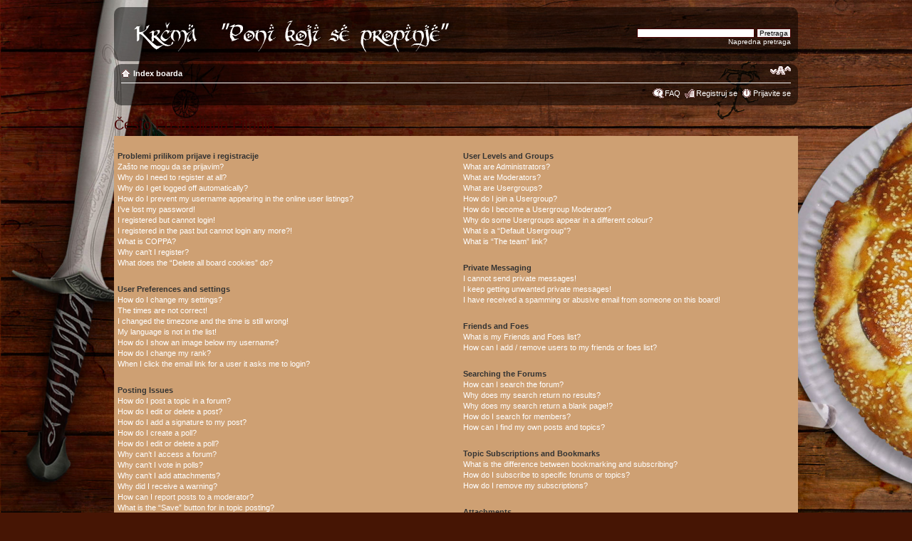

--- FILE ---
content_type: text/html; charset=UTF-8
request_url: https://tolkien.rs/faq.php?sid=307df21bfb466c0a85b86be3414c820b
body_size: 14917
content:
<!DOCTYPE html PUBLIC "-//W3C//DTD XHTML 1.0 Strict//EN" "http://www.w3.org/TR/xhtml1/DTD/xhtml1-strict.dtd">
<html xmlns="http://www.w3.org/1999/xhtml" dir="ltr" lang="en-gb" xml:lang="en-gb">
<head>

<meta http-equiv="content-type" content="text/html; charset=UTF-8" />
<meta http-equiv="content-style-type" content="text/css" />
<meta http-equiv="content-language" content="en-gb" />
<meta http-equiv="imagetoolbar" content="no" />
<meta name="resource-type" content="document" />
<meta name="distribution" content="global" />
<meta name="copyright" content="2000, 2002, 2005, 2007 phpBB Group" />
<meta name="keywords" content="" />
<meta name="description" content="" />
<meta http-equiv="X-UA-Compatible" content="IE=EmulateIE7; IE=EmulateIE9" />
<link rel="icon" type="image/png" href="/favicon.png" />


<title>www.tolkien.rs &bull; Često Postavljana Pitanja</title>
<!-- MOD : MSSTI RSS Feeds (V1.2.1) - Start //--><!-- MOD : MSSTI RSS Feeds (V1.2.1) - End //-->



<!--
	phpBB style name: prosilver
	Based on style:   prosilver (this is the default phpBB3 style)
	Original author:  Tom Beddard ( http://www.subBlue.com/ )
	Modified by:      
	
	NOTE: This page was generated by phpBB, the free open-source bulletin board package.
	      The phpBB Group is not responsible for the content of this page and forum. For more information
	      about phpBB please visit http://www.phpbb.com
-->
<script type="text/javascript">var switchTo5x=false;</script>
<script type="text/javascript" src="http://w.sharethis.com/button/buttons.js"></script>
<script type="text/javascript">stLight.options({publisher: "2c51e2f0-8de5-48df-bc86-cd72972d81f7"}); </script>
<script type="text/javascript" src="/styles/tolkien/template/forum_fn.js"></script>
<script type="text/javascript" src="./mobiquo/tapatalkdetect.js"></script>
<script type="text/javascript">
// <![CDATA[
	var jump_page = 'Unesite broj stranice na koju želite da idete:';
    var on_page = '';
    var per_page = '';
    var base_url = '';
    var style_cookie = 'phpBBstyle';
    var style_cookie_settings = '; path=/; domain=tolkien.rs';
    var onload_functions = new Array();
    var onunload_functions = new Array();

	

	/**
	* Find a member
	*/
	function find_username(url)
	{
		popup(url, 760, 570, '_usersearch');
		return false;
	}

	/**
	* New function for handling multiple calls to window.onload and window.unload by pentapenguin
	*/
	window.onload = function()
	{
		for (i = 0; i <= onload_functions.length; i++)
		{
			eval(onload_functions[i]);
		}
	}

	window.onunload = function()
	{
		for (i = 0; i <= onunload_functions.length; i++)
		{
			eval(onunload_functions[i]);
		}
	}


// ]]>
</script>

<link href="./styles/tolkien/theme/print.css" rel="stylesheet" type="text/css" media="print" title="printonly" />
<link href="./style.php?id=2&amp;lang=sr&amp;sid=b32994f0528641506ca63bbfdf35127c" rel="stylesheet" type="text/css" media="screen, projection" />

 <link type="text/css" media="screen" rel="stylesheet" href="http://www.tolkien.rs/src/colorbox.css" />
 <!-- Arhiva //-->
         <script src="http://www.tolkien.rs/src/jquery.min.js"></script>
        <script type="text/javascript" src="http://www.tolkien.rs/src/jquery.colorbox.js"></script>
        <script type="text/javascript">  
            $(document).ready(function(){
                
                $(".iframe").colorbox({width:"850px", height:"540px", iframe:true});
                $(".example5").colorbox();    
                $("#click").click(function(){ 
                    $('#click').css({"background-color":"#f00", "color":"#fff", "cursor":"inherit"}).text("Open this window again and this message will still be here.");
                    return false;
                });
            });
        </script>
<!-- Kraj arhive -->
<script type="text/javascript" src=""></script>
<script type="text/javascript" src=""></script>
<script type="text/javascript" src=""></script>

</head>

<body id="phpbb" class="section-faq ltr">
<!-- moje pocetak-->



<div id="wrap">
	<a id="top" name="top" accesskey="t"></a>
	<div id="page-header">
		<div class="headerbar">
			<div class="inner">

			<div id="site-description">
				<a href="./index.php?sid=b32994f0528641506ca63bbfdf35127c" title="Index boarda" id="logo"><img src="./styles/tolkien/imageset/logo.png" width="469" height="59" alt="" title="" /></a>

				<p style="display: none;"><a href="#start_here">Preskoči</a></p>
			</div>
		
			<div id="search-box">
				<!-- Google CSE Search Box Begins  -->
<form action="http://www.tolkien.rs/pretraga.php" id="searchbox_003961600407350282404:w-g4atgjwuk">
  <input type="hidden" name="cx" value="003961600407350282404:w-g4atgjwuk" />
  <input type="hidden" name="cof" value="FORID:11" /> 
  <input type="text" name="q" size="25" />
  <input type="submit" name="sa" value="Pretraga" />
</form>
<script type="text/javascript" src="http://www.google.com/coop/cse/brand?form=searchbox_003961600407350282404%3Aw-g4atgjwuk"></script>
<!-- Google CSE Search Box Ends -->
			<a href="./search.php?sid=b32994f0528641506ca63bbfdf35127c" title="Pogledan napredne opcije pretrage">Napredna pretraga</a> <input type="hidden" name="sid" value="b32994f0528641506ca63bbfdf35127c" />
</div>
			
		

			<span class="corners-bottom"><span></span></span></div>
		</div>

            <div class="reklame">
            <!-- Google reklame-->
<script type="text/javascript"><!--
google_ad_client = "ca-pub-0410492664988038";
/* tolkien */
google_ad_slot = "3867035873";
google_ad_width = 728;
google_ad_height = 90;
//-->
</script>
<script type="text/javascript"
src="http://pagead2.googlesyndication.com/pagead/show_ads.js">
</script>
<!-- Google Reklame-->
</div>
		<div class="navbar">
			<div class="inner">

			<ul class="linklist navlinks">
				<li class="icon-home"><a href="./index.php?sid=b32994f0528641506ca63bbfdf35127c" accesskey="h">Index boarda</a> </li>
				<li class="rightside"><a href="#" onclick="fontsizeup(); return false;" class="fontsize" title="Izmeni veličinu fonta">Izmeni veličinu fonta</a></li>
			

				
			</ul>

			

			<ul class="linklist rightside">
				<li class="icon-faq"><a href="./faq.php?sid=b32994f0528641506ca63bbfdf35127c" title="Često Postavljana Pitanja">FAQ</a></li>
				<li class="icon-register"><a href="./ucp.php?mode=register&amp;sid=b32994f0528641506ca63bbfdf35127c">Registruj se</a></li>
					<li class="icon-logout"><a href="./ucp.php?mode=login&amp;sid=b32994f0528641506ca63bbfdf35127c" title="Prijavite se" accesskey="l">Prijavite se</a></li>
				
			</ul>

			<span class="corners-bottom"><span></span></span></div>
		</div>

	</div>

	<a name="start_here"></a>
	<div id="page-body">
		




		 

<h2>Često Postavljana Pitanja</h2>


<div class="panel bg1" id="faqlinks">
	<div class="inner"><span class="corners-top"><span></span></span>
		<div class="column1">
		

			<dl class="faq">
				<dt><strong>Problemi prilikom prijave i registracije</strong></dt>
				
					<dd><a href="#f00">Zašto ne mogu da se prijavim?</a></dd>
				
					<dd><a href="#f01">Why do I need to register at all?</a></dd>
				
					<dd><a href="#f02">Why do I get logged off automatically?</a></dd>
				
					<dd><a href="#f03">How do I prevent my username appearing in the online user listings?</a></dd>
				
					<dd><a href="#f04">I’ve lost my password!</a></dd>
				
					<dd><a href="#f05">I registered but cannot login!</a></dd>
				
					<dd><a href="#f06">I registered in the past but cannot login any more?!</a></dd>
				
					<dd><a href="#f07">What is COPPA?</a></dd>
				
					<dd><a href="#f08">Why can’t I register?</a></dd>
				
					<dd><a href="#f09">What does the “Delete all board cookies” do?</a></dd>
				
			</dl>
		

			<dl class="faq">
				<dt><strong>User Preferences and settings</strong></dt>
				
					<dd><a href="#f10">How do I change my settings?</a></dd>
				
					<dd><a href="#f11">The times are not correct!</a></dd>
				
					<dd><a href="#f12">I changed the timezone and the time is still wrong!</a></dd>
				
					<dd><a href="#f13">My language is not in the list!</a></dd>
				
					<dd><a href="#f14">How do I show an image below my username?</a></dd>
				
					<dd><a href="#f15">How do I change my rank?</a></dd>
				
					<dd><a href="#f16">When I click the email link for a user it asks me to login?</a></dd>
				
			</dl>
		

			<dl class="faq">
				<dt><strong>Posting Issues</strong></dt>
				
					<dd><a href="#f20">How do I post a topic in a forum?</a></dd>
				
					<dd><a href="#f21">How do I edit or delete a post?</a></dd>
				
					<dd><a href="#f22">How do I add a signature to my post?</a></dd>
				
					<dd><a href="#f23">How do I create a poll?</a></dd>
				
					<dd><a href="#f24">How do I edit or delete a poll?</a></dd>
				
					<dd><a href="#f25">Why can’t I access a forum?</a></dd>
				
					<dd><a href="#f26">Why can’t I vote in polls?</a></dd>
				
					<dd><a href="#f27">Why can’t I add attachments?</a></dd>
				
					<dd><a href="#f28">Why did I receive a warning?</a></dd>
				
					<dd><a href="#f29">How can I report posts to a moderator?</a></dd>
				
					<dd><a href="#f210">What is the “Save” button for in topic posting?</a></dd>
				
					<dd><a href="#f211">Why does my post need to be approved?</a></dd>
				
					<dd><a href="#f212">How do I bump my topic?</a></dd>
				
			</dl>
		

			<dl class="faq">
				<dt><strong>Formatting and Topic Types</strong></dt>
				
					<dd><a href="#f30">What is BBCode?</a></dd>
				
					<dd><a href="#f31">Can I use HTML?</a></dd>
				
					<dd><a href="#f32">What are Smilies?</a></dd>
				
					<dd><a href="#f33">Can I post images?</a></dd>
				
					<dd><a href="#f34">What are global announcements?</a></dd>
				
					<dd><a href="#f35">What are announcements?</a></dd>
				
					<dd><a href="#f36">What are sticky topics?</a></dd>
				
					<dd><a href="#f37">What are locked topics?</a></dd>
				
					<dd><a href="#f38">What are topic icons?</a></dd>
				
			</dl>
		
				</div>

				<div class="column2">
			

			<dl class="faq">
				<dt><strong>User Levels and Groups</strong></dt>
				
					<dd><a href="#f40">What are Administrators?</a></dd>
				
					<dd><a href="#f41">What are Moderators?</a></dd>
				
					<dd><a href="#f42">What are Usergroups?</a></dd>
				
					<dd><a href="#f43">How do I join a Usergroup?</a></dd>
				
					<dd><a href="#f44">How do I become a Usergroup Moderator?</a></dd>
				
					<dd><a href="#f45">Why do some Usergroups appear in a different colour?</a></dd>
				
					<dd><a href="#f46">What is a “Default Usergroup”?</a></dd>
				
					<dd><a href="#f47">What is “The team” link?</a></dd>
				
			</dl>
		

			<dl class="faq">
				<dt><strong>Private Messaging</strong></dt>
				
					<dd><a href="#f50">I cannot send private messages!</a></dd>
				
					<dd><a href="#f51">I keep getting unwanted private messages!</a></dd>
				
					<dd><a href="#f52">I have received a spamming or abusive email from someone on this board!</a></dd>
				
			</dl>
		

			<dl class="faq">
				<dt><strong>Friends and Foes</strong></dt>
				
					<dd><a href="#f60">What is my Friends and Foes list?</a></dd>
				
					<dd><a href="#f61">How can I add / remove users to my friends or foes list?</a></dd>
				
			</dl>
		

			<dl class="faq">
				<dt><strong>Searching the Forums</strong></dt>
				
					<dd><a href="#f70">How can I search the forum?</a></dd>
				
					<dd><a href="#f71">Why does my search return no results?</a></dd>
				
					<dd><a href="#f72">Why does my search return a blank page!?</a></dd>
				
					<dd><a href="#f73">How do I search for members?</a></dd>
				
					<dd><a href="#f74">How can I find my own posts and topics?</a></dd>
				
			</dl>
		

			<dl class="faq">
				<dt><strong>Topic Subscriptions and Bookmarks</strong></dt>
				
					<dd><a href="#f80">What is the difference between bookmarking and subscribing?</a></dd>
				
					<dd><a href="#f81">How do I subscribe to specific forums or topics?</a></dd>
				
					<dd><a href="#f82">How do I remove my subscriptions?</a></dd>
				
			</dl>
		

			<dl class="faq">
				<dt><strong>Attachments</strong></dt>
				
					<dd><a href="#f90">What attachments are allowed on this board?</a></dd>
				
					<dd><a href="#f91">How do I find all my attachments?</a></dd>
				
			</dl>
		

			<dl class="faq">
				<dt><strong>phpBB 3 Issues</strong></dt>
				
					<dd><a href="#f100">Who wrote this bulletin board?</a></dd>
				
					<dd><a href="#f101">Why isn’t X feature available?</a></dd>
				
					<dd><a href="#f102">Who do I contact about abusive and/or legal matters related to this board?</a></dd>
				
			</dl>
		
		</div>
	<span class="corners-bottom"><span></span></span></div>
</div>



<div class="clear"></div>


	<div class="panel bg2">
		<div class="inner"><span class="corners-top"><span></span></span>

		<div class="content">
			<h2>Problemi prilikom prijave i registracije</h2>
			
				<dl class="faq">
					<dt id="f00"><strong>Zašto ne mogu da se prijavim?</strong></dt>
					<dd>There are several reasons why this could occur. First, ensure your username and password are correct. If they are, contact the board owner to make sure you haven’t been banned. It is also possible the website owner has a configuration error on their end, and they would need to fix it.</dd>
					<dd><a href="#faqlinks" class="top2">Vrh</a></dd>
				</dl>
				<hr class="dashed" />
				<dl class="faq">
					<dt id="f01"><strong>Why do I need to register at all?</strong></dt>
					<dd>You may not have to, it is up to the administrator of the board as to whether you need to register in order to post messages. However; registration will give you access to additional features not available to guest users such as definable avatar images, private messaging, emailing of fellow users, usergroup subscription, etc. It only takes a few moments to register so it is recommended you do so.</dd>
					<dd><a href="#faqlinks" class="top2">Vrh</a></dd>
				</dl>
				<hr class="dashed" />
				<dl class="faq">
					<dt id="f02"><strong>Why do I get logged off automatically?</strong></dt>
					<dd>If you do not check the <em>Log me in automatically</em> box when you login the board will only keep you logged in for a preset time. This prevents misuse of your account by anyone else. To stay logged in check the box during login, this is not recommended if you access the board from a shared computer, e.g. library, internet cafe, university computer lab, etc. If you do not see this check box, it means your administrator has disabled this feature.</dd>
					<dd><a href="#faqlinks" class="top2">Vrh</a></dd>
				</dl>
				<hr class="dashed" />
				<dl class="faq">
					<dt id="f03"><strong>How do I prevent my username appearing in the online user listings?</strong></dt>
					<dd>In your profile you will find an option <em>Hide your online status</em>, if you switch this <em>on</em> you’ll only appear to board administrators, moderators, or to yourself. You will be counted as a hidden user.</dd>
					<dd><a href="#faqlinks" class="top2">Vrh</a></dd>
				</dl>
				<hr class="dashed" />
				<dl class="faq">
					<dt id="f04"><strong>I’ve lost my password!</strong></dt>
					<dd>Don’t panic! While your password cannot be retrieved, it can be reset. To do this go to the login page and click <em>I’ve forgotten my password</em>, follow the instructions and you should be able to log in again in no time.</dd>
					<dd><a href="#faqlinks" class="top2">Vrh</a></dd>
				</dl>
				<hr class="dashed" />
				<dl class="faq">
					<dt id="f05"><strong>I registered but cannot login!</strong></dt>
					<dd>Firstly check your are entering the correct username and password. If they are okay then one of two things may have happened. If COPPA support is enabled and you clicked the <em>I am under 13 years old</em> link while registering then you will have to follow the instructions you received. If this is not the case then does your account need activating? Some boards will require all new registrations be activated, either by yourself or by the administrator before you can logon. When you registered it would have told you whether activation was required. If you were sent an email then follow the instructions, if you did not receive the email then are you sure your email address is valid? One reason activation is used is to reduce the possibility of <em>rogue</em> users abusing the board anonymously. If you are sure the email address you used is valid then try contacting the board administrator.</dd>
					<dd><a href="#faqlinks" class="top2">Vrh</a></dd>
				</dl>
				<hr class="dashed" />
				<dl class="faq">
					<dt id="f06"><strong>I registered in the past but cannot login any more?!</strong></dt>
					<dd>The most likely reasons for this are; you entered an incorrect username or password (check the email you were sent when you first registered) or the administrator has deleted your account for some reason. If it is the later case then perhaps you did not post anything? It is usual for boards to periodically remove users who have not posted anything so as to reduce the size of the database. Try registering again and get involved in discussions.</dd>
					<dd><a href="#faqlinks" class="top2">Vrh</a></dd>
				</dl>
				<hr class="dashed" />
				<dl class="faq">
					<dt id="f07"><strong>What is COPPA?</strong></dt>
					<dd>COPPA, or Child Online Privacy and Protection Act of 1998 is a law in the United States that requires website that can potentially collect information from minors under the age of 13 to have written parental consent, or some other method of the legal guardians acknowledging they are allowing the collection of personally identifiable information from a minor under the age of 13. If you are unsure if this applies to you as someone trying to register, or to the website you are trying to register on, contact legal counsel for assistance. Please note that the phpBB Team cannot provide legal advice and are not the point of contact for legal concerns of any kind, except as outlined below.</dd>
					<dd><a href="#faqlinks" class="top2">Vrh</a></dd>
				</dl>
				<hr class="dashed" />
				<dl class="faq">
					<dt id="f08"><strong>Why can’t I register?</strong></dt>
					<dd>It is possible the website owner has banned your IP address or disallowed the username you are attempting to register. The website owner could have also disabled registration to prevent new visitors from signing up. Contact the board administrator for assistance.</dd>
					<dd><a href="#faqlinks" class="top2">Vrh</a></dd>
				</dl>
				<hr class="dashed" />
				<dl class="faq">
					<dt id="f09"><strong>What does the “Delete all board cookies” do?</strong></dt>
					<dd>Delete all board cookies deletes the cookies created by phpBB3 which keeps you authenticated and logged into the board, and also provides functions such as read tracking if set by the board owner.</dd>
					<dd><a href="#faqlinks" class="top2">Vrh</a></dd>
				</dl>
				
		</div>

		<span class="corners-bottom"><span></span></span></div>
	</div>

	<div class="panel bg1">
		<div class="inner"><span class="corners-top"><span></span></span>

		<div class="content">
			<h2>User Preferences and settings</h2>
			
				<dl class="faq">
					<dt id="f10"><strong>How do I change my settings?</strong></dt>
					<dd>All your settings (if you are registered) are stored in the database. To alter them click the <em>UCP</em> link (generally shown at the top of pages but this may not be the case). This will allow you to change all your settings and preferences.</dd>
					<dd><a href="#faqlinks" class="top2">Vrh</a></dd>
				</dl>
				<hr class="dashed" />
				<dl class="faq">
					<dt id="f11"><strong>The times are not correct!</strong></dt>
					<dd>Though there are rare occurrences of the website’s server having the wrong time, the times are probably correct. However; what you may be seeing are times displayed in a timezone different from the one you are in. If this is the case you should change your profile setting for the timezone to match your particular area, e.g. London, Paris, New York, Sydney, etc. Please note that changing the timezone, like most settings can only be done by registered users. So if you are not registered this is a good time to do so, if you pardon the pun!</dd>
					<dd><a href="#faqlinks" class="top2">Vrh</a></dd>
				</dl>
				<hr class="dashed" />
				<dl class="faq">
					<dt id="f12"><strong>I changed the timezone and the time is still wrong!</strong></dt>
					<dd>If you are sure you have set the timezone correctly and the time is still different the most likely answer is daylight savings time (or summer time as it is known in the UK and other places). The board is not designed to handle the changeovers between standard and daylight time so during summer months the time may be an hour different from the real local time.</dd>
					<dd><a href="#faqlinks" class="top2">Vrh</a></dd>
				</dl>
				<hr class="dashed" />
				<dl class="faq">
					<dt id="f13"><strong>My language is not in the list!</strong></dt>
					<dd>The most likely reasons for this are either the administrator did not install your language or someone has not translated this board into your language. Try asking the board administrator if they can install the language pack you need, if it does not exist then please feel free to create a new translation. More information can be found at the phpBB Group website (see link at bottom of pages).</dd>
					<dd><a href="#faqlinks" class="top2">Vrh</a></dd>
				</dl>
				<hr class="dashed" />
				<dl class="faq">
					<dt id="f14"><strong>How do I show an image below my username?</strong></dt>
					<dd>There may be two images below a username when viewing posts. The first is an image associated with your rank, generally these take the form of stars or blocks indicating how many posts you have made or your status on the board. Below this may be a larger image known as an avatar, this is generally unique or personal to each user. It is up to the board administrator to enable avatars and they have a choice over the way in which avatars can be made available. If you are unable to use avatars then this is the decision of the board admin, you should ask them their reasons.</dd>
					<dd><a href="#faqlinks" class="top2">Vrh</a></dd>
				</dl>
				<hr class="dashed" />
				<dl class="faq">
					<dt id="f15"><strong>How do I change my rank?</strong></dt>
					<dd>In general you cannot directly change the wording of any rank (ranks appear below your username in topics and on your profile depending on the style used). Most boards use ranks to indicate the number of posts you have made and to identify certain users, e.g. moderators and administrators may have a special rank. Please do not abuse the board by posting unnecessarily just to increase your rank, you will probably find the moderator or administrator will simply lower your post count.</dd>
					<dd><a href="#faqlinks" class="top2">Vrh</a></dd>
				</dl>
				<hr class="dashed" />
				<dl class="faq">
					<dt id="f16"><strong>When I click the email link for a user it asks me to login?</strong></dt>
					<dd>Sorry but only registered users can send email to people via the built-in email form (if the admin has enabled this feature). This is to prevent malicious use of the email system by anonymous users.</dd>
					<dd><a href="#faqlinks" class="top2">Vrh</a></dd>
				</dl>
				
		</div>

		<span class="corners-bottom"><span></span></span></div>
	</div>

	<div class="panel bg2">
		<div class="inner"><span class="corners-top"><span></span></span>

		<div class="content">
			<h2>Posting Issues</h2>
			
				<dl class="faq">
					<dt id="f20"><strong>How do I post a topic in a forum?</strong></dt>
					<dd>To post a new topic in one of the forums, click the relevant button on either the forum or topic screens. You may need to register before you can post a message, the facilities available to you are listed at the bottom of the forum and topic screens (the <em>You can post new topics, You can vote in polls, etc.</em> list).</dd>
					<dd><a href="#faqlinks" class="top2">Vrh</a></dd>
				</dl>
				<hr class="dashed" />
				<dl class="faq">
					<dt id="f21"><strong>How do I edit or delete a post?</strong></dt>
					<dd>Unless you are the board admin or forum moderator you can only edit or delete your own posts. You can edit a post (sometimes for only a limited time after it was made) by clicking the <em>edit</em> button for the relevant post.  If someone has already replied to the post you will find a small piece of text output below the post when you return to the topic, this lists the number of times you edited it. This will only appear if no one has replied, it also will not appear if moderators or administrators edit the post (they should leave a message saying what they altered and why). Please note that normal users cannot delete a post once someone has replied.</dd>
					<dd><a href="#faqlinks" class="top2">Vrh</a></dd>
				</dl>
				<hr class="dashed" />
				<dl class="faq">
					<dt id="f22"><strong>How do I add a signature to my post?</strong></dt>
					<dd>To add a signature to a post you must first create one, this is done via your profile. Once created you can check the <em>Add Signature</em> box on the posting form to add your signature. You can also add a signature by default to all your posts by checking the appropriate radio box in your profile (you can still prevent a signature being added to individual posts by un-checking the add signature box on the posting form).</dd>
					<dd><a href="#faqlinks" class="top2">Vrh</a></dd>
				</dl>
				<hr class="dashed" />
				<dl class="faq">
					<dt id="f23"><strong>How do I create a poll?</strong></dt>
					<dd>Creating a poll is easy, when you post a new topic (or edit the first post of a topic, if you have permission) you should see an <em>Add Poll</em> form below the main posting box (if you cannot see this then you probably do not have rights to create polls). You should enter a title for the poll and then at least two options (to set an option type in the poll question and click the <em>Add option</em> button. You can also set a time limit for the poll, 0 is an infinite poll. There will be a limit to the number of options you can list, this is set by the board administrator.</dd>
					<dd><a href="#faqlinks" class="top2">Vrh</a></dd>
				</dl>
				<hr class="dashed" />
				<dl class="faq">
					<dt id="f24"><strong>How do I edit or delete a poll?</strong></dt>
					<dd>As with posts, polls can only be edited by the original poster, a moderator or board admin. To edit a poll click the first post in the topic (this always has the poll associated with it). If no one has cast a vote then users can delete the poll or edit any poll option, however if people have already placed votes only moderators or administrators can edit or delete it. This is to prevent people rigging polls by changing options mid-way through a poll</dd>
					<dd><a href="#faqlinks" class="top2">Vrh</a></dd>
				</dl>
				<hr class="dashed" />
				<dl class="faq">
					<dt id="f25"><strong>Why can’t I access a forum?</strong></dt>
					<dd>Some forums may be limited to certain users or groups. To view, read, post, etc. you may need special authorization, only the forum moderator and board admin can grant this access, you should contact them.</dd>
					<dd><a href="#faqlinks" class="top2">Vrh</a></dd>
				</dl>
				<hr class="dashed" />
				<dl class="faq">
					<dt id="f26"><strong>Why can’t I vote in polls?</strong></dt>
					<dd>Only registered users can vote in polls (so as to prevent spoofing of results). If you have registered and still cannot vote then you probably do not have appropriate access rights.</dd>
					<dd><a href="#faqlinks" class="top2">Vrh</a></dd>
				</dl>
				<hr class="dashed" />
				<dl class="faq">
					<dt id="f27"><strong>Why can’t I add attachments?</strong></dt>
					<dd>The ability to add attachments can be done on a per forum, per group, or per user basis. The board administrator may not have allowed attachments to be added for the specific forum you are posting in, or perhaps only the administrator group can post attachments. Contact the board administrator if you are unsure about why you are unable to add attachments.</dd>
					<dd><a href="#faqlinks" class="top2">Vrh</a></dd>
				</dl>
				<hr class="dashed" />
				<dl class="faq">
					<dt id="f28"><strong>Why did I receive a warning?</strong></dt>
					<dd>Each board administrator has their own set of rules for their site. If they feel you have broken one of your rules, they may issue you a warning. Please note that this is the board administrator’s decision, and the phpBB Group does not have anything to do with the warning on the given site.</dd>
					<dd><a href="#faqlinks" class="top2">Vrh</a></dd>
				</dl>
				<hr class="dashed" />
				<dl class="faq">
					<dt id="f29"><strong>How can I report posts to a moderator?</strong></dt>
					<dd>If the board administrator has allowed it, go to the post you want to report and you should see a button that is for reporting posts. Clicking this will walk you through the steps necessary to report the post.</dd>
					<dd><a href="#faqlinks" class="top2">Vrh</a></dd>
				</dl>
				<hr class="dashed" />
				<dl class="faq">
					<dt id="f210"><strong>What is the “Save” button for in topic posting?</strong></dt>
					<dd>This allows you to save messages to be completed and submitted at a later date. To reload them, go to the User Control Panel and follow the self explanatory options there.</dd>
					<dd><a href="#faqlinks" class="top2">Vrh</a></dd>
				</dl>
				<hr class="dashed" />
				<dl class="faq">
					<dt id="f211"><strong>Why does my post need to be approved?</strong></dt>
					<dd>The board administrator may decide that the forum you are posting to needs to have posts reviewed first. It is also possible that the administrator has placed you in to a group of users whom he or she feels is a group that needs to have their posts reviewed before being submitted to the site. Please contact the board administrator for further details.</dd>
					<dd><a href="#faqlinks" class="top2">Vrh</a></dd>
				</dl>
				<hr class="dashed" />
				<dl class="faq">
					<dt id="f212"><strong>How do I bump my topic?</strong></dt>
					<dd>By clicking the “Bump topic” link when you are viewing it, you can “bump” the topic to the top of the forum on the first page. However, if you do not see this, then topic bumping is disabled. It is also possible to bump the topic simply by replying to it. However, be sure to follow the rules of the site you are visiting.</dd>
					<dd><a href="#faqlinks" class="top2">Vrh</a></dd>
				</dl>
				
		</div>

		<span class="corners-bottom"><span></span></span></div>
	</div>

	<div class="panel bg1">
		<div class="inner"><span class="corners-top"><span></span></span>

		<div class="content">
			<h2>Formatting and Topic Types</h2>
			
				<dl class="faq">
					<dt id="f30"><strong>What is BBCode?</strong></dt>
					<dd>BBCode is a special implementation of HTML, whether you can use BBCode is determined by the administrator (you can also disable it on a per post basis from the posting form). BBCode itself is similar in style to HTML, tags are enclosed in square braces [ and ] rather than &lt; and &gt; and it offers greater control over what and how something is displayed. For more information on BBCode see the guide which can be accessed from the posting page.</dd>
					<dd><a href="#faqlinks" class="top2">Vrh</a></dd>
				</dl>
				<hr class="dashed" />
				<dl class="faq">
					<dt id="f31"><strong>Can I use HTML?</strong></dt>
					<dd>No. It is not possible to post HTML on this board and have it rendered as HTML. Most formatting which can be carried out using HTML can also be applied using BBCode instead.</dd>
					<dd><a href="#faqlinks" class="top2">Vrh</a></dd>
				</dl>
				<hr class="dashed" />
				<dl class="faq">
					<dt id="f32"><strong>What are Smilies?</strong></dt>
					<dd>Smilies, or Emoticons are small graphical images which can be used to express some feeling using a short code, e.g. :) means happy, :( means sad. The full list of emoticons can be seen via the posting form. Try not to overuse smileys though, they can quickly render a post unreadable and a moderator may decide to edit them out or remove the post altogether.</dd>
					<dd><a href="#faqlinks" class="top2">Vrh</a></dd>
				</dl>
				<hr class="dashed" />
				<dl class="faq">
					<dt id="f33"><strong>Can I post images?</strong></dt>
					<dd>Yes, images can be shown in your posts. However; if the administrator has allowed attachments, you may be able to upload the image to the board. Otherwise, you must link to an image stored on a publicly accessible web server, e.g. http://www.example.com/my-picture.gif. You cannot link to pictures stored on your own PC (unless it is a publicly accessible server) nor images stored behind authentication mechanisms, e.g. hotmail or yahoo mailboxes, password protected sites, etc. To display the image use the BBCode [img] tag.</dd>
					<dd><a href="#faqlinks" class="top2">Vrh</a></dd>
				</dl>
				<hr class="dashed" />
				<dl class="faq">
					<dt id="f34"><strong>What are global announcements?</strong></dt>
					<dd>Global announcements contain important information and you should read them as soon as possible. Global announcements will appear at the top of every forum and also within your User Control Panel. Whether or not you can post a gloabl announcement depends on the permissions required, these are set by the administrator.</dd>
					<dd><a href="#faqlinks" class="top2">Vrh</a></dd>
				</dl>
				<hr class="dashed" />
				<dl class="faq">
					<dt id="f35"><strong>What are announcements?</strong></dt>
					<dd>Announcements often contain important information for the forum you are currently reading and you should read them as soon as possible. Announcements appear at the top of every page in the forum to which they are posted. As with global announcements, whether or not you can post an announcement depends on the permissions required, these are set by the administrator.</dd>
					<dd><a href="#faqlinks" class="top2">Vrh</a></dd>
				</dl>
				<hr class="dashed" />
				<dl class="faq">
					<dt id="f36"><strong>What are sticky topics?</strong></dt>
					<dd>Sticky topics appear below any announcements in viewforum and only on the first page. They are often quite important so you should read them where possible. As with announcements the board administrator determines what permissions are required to post sticky topics in each forum.</dd>
					<dd><a href="#faqlinks" class="top2">Vrh</a></dd>
				</dl>
				<hr class="dashed" />
				<dl class="faq">
					<dt id="f37"><strong>What are locked topics?</strong></dt>
					<dd>Locked topics are set this way by either the forum moderator or board administrator. You cannot reply to locked topics and any poll it contained is automatically ended. Topics may be locked for many reasons.</dd>
					<dd><a href="#faqlinks" class="top2">Vrh</a></dd>
				</dl>
				<hr class="dashed" />
				<dl class="faq">
					<dt id="f38"><strong>What are topic icons?</strong></dt>
					<dd>Topic icons are images which can be assosciated with posts to indicate their content. The ability to use topic icons depends on the permissions set by the administrator.</dd>
					<dd><a href="#faqlinks" class="top2">Vrh</a></dd>
				</dl>
				
		</div>

		<span class="corners-bottom"><span></span></span></div>
	</div>

	<div class="panel bg2">
		<div class="inner"><span class="corners-top"><span></span></span>

		<div class="content">
			<h2>User Levels and Groups</h2>
			
				<dl class="faq">
					<dt id="f40"><strong>What are Administrators?</strong></dt>
					<dd>Administrators are people assigned the highest level of control over the entire board. These people can control all facets of board operation which includes setting permissions, banning users, creating usergroups or moderators, etc, dependant on the board founder and what permissions he or she has given the other administrators. They can also have full moderator capabilities in all the forums, depending on what the board founder has allowed.</dd>
					<dd><a href="#faqlinks" class="top2">Vrh</a></dd>
				</dl>
				<hr class="dashed" />
				<dl class="faq">
					<dt id="f41"><strong>What are Moderators?</strong></dt>
					<dd>Moderators are individuals (or groups of individuals) whose job it is to look after the running of the forums from day to day. They have the power to edit or delete posts and lock, unlock, move, delete and split topics in the forum they moderate. Generally moderators are there to prevent people going <em>off-topic</em> or posting abusive or offensive material.</dd>
					<dd><a href="#faqlinks" class="top2">Vrh</a></dd>
				</dl>
				<hr class="dashed" />
				<dl class="faq">
					<dt id="f42"><strong>What are Usergroups?</strong></dt>
					<dd>Usergroups are a way in which board administrators can group users. Each user can belong to several groups (this differs from most other boards) and each group can be assigned individual access rights. This makes it easy for administrators to set up several users as moderators of a forum, or to give them access to a private forum, etc.</dd>
					<dd><a href="#faqlinks" class="top2">Vrh</a></dd>
				</dl>
				<hr class="dashed" />
				<dl class="faq">
					<dt id="f43"><strong>How do I join a Usergroup?</strong></dt>
					<dd>To join a Usergroup click the Usergroup link within your User Control Panel, you can then view all usergroups. Not all groups are <em>open access</em>, some may require approval to join, some are closed and some may even have hidden memberships. If the group is open then you can join it by clicking the appropriate button. If a group requires approval to join you may request to join it by clicking the appropriate button. The user group moderator will need to approve your request, they may ask why you want to join the group. Please do not pester a group moderator if they turn your request down, they will have their reasons.</dd>
					<dd><a href="#faqlinks" class="top2">Vrh</a></dd>
				</dl>
				<hr class="dashed" />
				<dl class="faq">
					<dt id="f44"><strong>How do I become a Usergroup Moderator?</strong></dt>
					<dd>When Usergroups are initially created by the board administrator, they also assign a Usergroup moderator. If you are interested in creating a Usergroup then your first point of contact should be the administrator, try sending them a private message.</dd>
					<dd><a href="#faqlinks" class="top2">Vrh</a></dd>
				</dl>
				<hr class="dashed" />
				<dl class="faq">
					<dt id="f45"><strong>Why do some Usergroups appear in a different colour?</strong></dt>
					<dd>It is possible for the board administrator to assign a colour to the members of a usergroup to make it easy to identify the members of this group.</dd>
					<dd><a href="#faqlinks" class="top2">Vrh</a></dd>
				</dl>
				<hr class="dashed" />
				<dl class="faq">
					<dt id="f46"><strong>What is a “Default Usergroup”?</strong></dt>
					<dd>If you are a member of more than one usergroup, your default is used to determine which group colour and group rank should be shown for you by default. The board administrator may grant you permission to change your default usergroup via your User Control Panel.</dd>
					<dd><a href="#faqlinks" class="top2">Vrh</a></dd>
				</dl>
				<hr class="dashed" />
				<dl class="faq">
					<dt id="f47"><strong>What is “The team” link?</strong></dt>
					<dd>This page provides you with a list of the board staff, including board administrators and moderators which includes details of which forums they moderate.</dd>
					<dd><a href="#faqlinks" class="top2">Vrh</a></dd>
				</dl>
				
		</div>

		<span class="corners-bottom"><span></span></span></div>
	</div>

	<div class="panel bg1">
		<div class="inner"><span class="corners-top"><span></span></span>

		<div class="content">
			<h2>Private Messaging</h2>
			
				<dl class="faq">
					<dt id="f50"><strong>I cannot send private messages!</strong></dt>
					<dd>There are three reasons for this; you are not registered and/or not logged on, the board administrator has disabled private messaging for the entire board, or the board administrator has prevented you from sending messages. If it is the latter case you should try asking the administrator why.</dd>
					<dd><a href="#faqlinks" class="top2">Vrh</a></dd>
				</dl>
				<hr class="dashed" />
				<dl class="faq">
					<dt id="f51"><strong>I keep getting unwanted private messages!</strong></dt>
					<dd>You may block a user from sending you private messages by using message rules within your User Control Panel. If you are receiving abusive private messages from someone inform the board admin, they have the power to prevent a user from sending private messages at all.</dd>
					<dd><a href="#faqlinks" class="top2">Vrh</a></dd>
				</dl>
				<hr class="dashed" />
				<dl class="faq">
					<dt id="f52"><strong>I have received a spamming or abusive email from someone on this board!</strong></dt>
					<dd>We are sorry to hear that. The email form feature of this board includes safeguards to try and track users who send such posts. You should email the board administrator with a full copy of the email you received, it is very important this include the headers (these list details of the user that sent the email). They can then take action.</dd>
					<dd><a href="#faqlinks" class="top2">Vrh</a></dd>
				</dl>
				
		</div>

		<span class="corners-bottom"><span></span></span></div>
	</div>

	<div class="panel bg2">
		<div class="inner"><span class="corners-top"><span></span></span>

		<div class="content">
			<h2>Friends and Foes</h2>
			
				<dl class="faq">
					<dt id="f60"><strong>What is my Friends and Foes list?</strong></dt>
					<dd>You can use these lists to organise other members of the forum. Members added to your friends list will be listed within your User Control Panel for quick access to see their online status and to send them private messages. Subject to template support, posts from these users may also be highlighted. If you add a user to your foes list them any posts made by them will be hidden by default.</dd>
					<dd><a href="#faqlinks" class="top2">Vrh</a></dd>
				</dl>
				<hr class="dashed" />
				<dl class="faq">
					<dt id="f61"><strong>How can I add / remove users to my friends or foes list?</strong></dt>
					<dd>You can add users to your list in two ways. Within each user’s profile, there is a link to add them to either your friend or foe list. Alternatively from your User Control Panel, you can directly add users by entering their member name. You may also remove users from your list using the same page.</dd>
					<dd><a href="#faqlinks" class="top2">Vrh</a></dd>
				</dl>
				
		</div>

		<span class="corners-bottom"><span></span></span></div>
	</div>

	<div class="panel bg1">
		<div class="inner"><span class="corners-top"><span></span></span>

		<div class="content">
			<h2>Searching the Forums</h2>
			
				<dl class="faq">
					<dt id="f70"><strong>How can I search the forum?</strong></dt>
					<dd>By entering a search term in the search box located on the index view, forum view or topic view. Advanced search can be accessed by clicking the “Search” link which is available on all pages on the forum.</dd>
					<dd><a href="#faqlinks" class="top2">Vrh</a></dd>
				</dl>
				<hr class="dashed" />
				<dl class="faq">
					<dt id="f71"><strong>Why does my search return no results?</strong></dt>
					<dd>Your search was probably too vague and included many common terms which are not indexed by phpBB3. Be more specific and use the options available within Advanced search.</dd>
					<dd><a href="#faqlinks" class="top2">Vrh</a></dd>
				</dl>
				<hr class="dashed" />
				<dl class="faq">
					<dt id="f72"><strong>Why does my search return a blank page!?</strong></dt>
					<dd>Your search returned too many results for the webserver to handle. Use Advanced search and be more specific in the terms used and forums that are to be searched.</dd>
					<dd><a href="#faqlinks" class="top2">Vrh</a></dd>
				</dl>
				<hr class="dashed" />
				<dl class="faq">
					<dt id="f73"><strong>How do I search for members?</strong></dt>
					<dd>Go to the “Members” page and click the “Find a member” link. Once there, fill out the self explanatory options.</dd>
					<dd><a href="#faqlinks" class="top2">Vrh</a></dd>
				</dl>
				<hr class="dashed" />
				<dl class="faq">
					<dt id="f74"><strong>How can I find my own posts and topics?</strong></dt>
					<dd>Your own posts can be retrieved either by clicking the “Search user’s posts” within the User Control Panel or via your own profile page. To search for your topics, use the Advanced search page and fill in the various options appropiately.</dd>
					<dd><a href="#faqlinks" class="top2">Vrh</a></dd>
				</dl>
				
		</div>

		<span class="corners-bottom"><span></span></span></div>
	</div>

	<div class="panel bg2">
		<div class="inner"><span class="corners-top"><span></span></span>

		<div class="content">
			<h2>Topic Subscriptions and Bookmarks</h2>
			
				<dl class="faq">
					<dt id="f80"><strong>What is the difference between bookmarking and subscribing?</strong></dt>
					<dd>Bookmarking in phpBB3 is much like bookmarking in your web browser. You aren’t necessarily alerted when there’s an update, but you can later come back to the topic. To contrast that with subscribing, subscribing will notify you when there is an update to the topic or forum on the board via your preferred method or methods.</dd>
					<dd><a href="#faqlinks" class="top2">Vrh</a></dd>
				</dl>
				<hr class="dashed" />
				<dl class="faq">
					<dt id="f81"><strong>How do I subscribe to specific forums or topics?</strong></dt>
					<dd>To subscribe to a specific forum, once you enter the forum, you will see a “Subscribe to forum” link. This will subscribe you to the forum just like you would for a topic. To subscribe to a topic, you can either reply to the topic and check the checkbox to subscribe or you can click the link that says subscribe to topic from within the topic itself.</dd>
					<dd><a href="#faqlinks" class="top2">Vrh</a></dd>
				</dl>
				<hr class="dashed" />
				<dl class="faq">
					<dt id="f82"><strong>How do I remove my subscriptions?</strong></dt>
					<dd>To remove your subscriptions, you simply go to your User Control Panel, or UCP for short, and follow the links to your subscriptions.</dd>
					<dd><a href="#faqlinks" class="top2">Vrh</a></dd>
				</dl>
				
		</div>

		<span class="corners-bottom"><span></span></span></div>
	</div>

	<div class="panel bg1">
		<div class="inner"><span class="corners-top"><span></span></span>

		<div class="content">
			<h2>Attachments</h2>
			
				<dl class="faq">
					<dt id="f90"><strong>What attachments are allowed on this board?</strong></dt>
					<dd>Each board administrator can allow or disallow certain attachment types. If you are unsure what is allowed to be uploaded, contact the board administrator for assistance.</dd>
					<dd><a href="#faqlinks" class="top2">Vrh</a></dd>
				</dl>
				<hr class="dashed" />
				<dl class="faq">
					<dt id="f91"><strong>How do I find all my attachments?</strong></dt>
					<dd>To find your list of attachments that you have uploaded, go to your User Control Panel, or UCP, and follow the links to the attachments section.</dd>
					<dd><a href="#faqlinks" class="top2">Vrh</a></dd>
				</dl>
				
		</div>

		<span class="corners-bottom"><span></span></span></div>
	</div>

	<div class="panel bg2">
		<div class="inner"><span class="corners-top"><span></span></span>

		<div class="content">
			<h2>phpBB 3 Issues</h2>
			
				<dl class="faq">
					<dt id="f100"><strong>Who wrote this bulletin board?</strong></dt>
					<dd>This software (in its unmodified form) is produced, released and is copyright  <a href="http://www.phpbb.com/" target="_blank">phpBB Group</a>. It is made available under the GNU General Public Licence and may be freely distributed, see link for more details</dd>
					<dd><a href="#faqlinks" class="top2">Vrh</a></dd>
				</dl>
				<hr class="dashed" />
				<dl class="faq">
					<dt id="f101"><strong>Why isn’t X feature available?</strong></dt>
					<dd>This software was written by and licensed through phpBB Group. If you believe a feature needs to be added then please visit the phpbb.com website and see what phpBB Group have to say. Please do not post feature requests to the board at phpbb.com, the Group uses sourceforge to handle tasking of new features. Please read through the forums and see what, if any, our position may already be for a feature and then follow the procedure given there.</dd>
					<dd><a href="#faqlinks" class="top2">Vrh</a></dd>
				</dl>
				<hr class="dashed" />
				<dl class="faq">
					<dt id="f102"><strong>Who do I contact about abusive and/or legal matters related to this board?</strong></dt>
					<dd>You should contact the administrator of this board. If you cannot find who this you should first contact one of the forum moderators and ask them who you should in turn contact. If still get no response you should contact the owner of the domain (do a whois lookup) or, if this is running on a free service (e.g. yahoo, free.fr, f2s.com, etc.), the management or abuse department of that service. Please note that phpBB Group has absolutely no control and cannot in any way be held liable over how, where or by whom this board is used. It is absolutely pointless contacting phpBB Group in relation to any legal (cease and desist, liable, defamatory comment, etc.) matter not directly related to the phpbb.com website or the discrete software of phpBB itself. If you do email phpBB Group about any third party use of this software then you should expect a terse response or no response at all.</dd>
					<dd><a href="#faqlinks" class="top2">Vrh</a></dd>
				</dl>
				
		</div>

		<span class="corners-bottom"><span></span></span></div>
	</div>

	<form method="post" id="jumpbox" action="./viewforum.php?sid=b32994f0528641506ca63bbfdf35127c" onsubmit="if(document.jumpbox.f.value == -1){return false;}">

	
		<fieldset class="jumpbox">
	
			<label for="f" accesskey="j">Idi na:</label>
			<select name="f" id="f" onchange="if(this.options[this.selectedIndex].value != -1){ document.forms['jumpbox'].submit() }">
			
				<option value="-1">Izaberite forum</option>
			<option value="-1">------------------</option>
				<option value="140">Krčma</option>
			
				<option value="80">&nbsp; &nbsp;Danas u krčmi</option>
			
				<option value="1">&nbsp; &nbsp;Pričaonica</option>
			
				<option value="5">&nbsp; &nbsp;Predlozi &amp; Pitanja</option>
			
				<option value="139">&nbsp; &nbsp;Upoznavanje</option>
			
				<option value="40">&nbsp; &nbsp;Muzika</option>
			
				<option value="96">&nbsp; &nbsp;Zezalice, testovi, kvizovi</option>
			
				<option value="152">&nbsp; &nbsp;&nbsp; &nbsp;ZEZALICE</option>
			
				<option value="114">&nbsp; &nbsp;&nbsp; &nbsp;&nbsp; &nbsp;Kvizovi</option>
			
				<option value="141">Tolkien</option>
			
				<option value="11">&nbsp; &nbsp;Hobit</option>
			
				<option value="12">&nbsp; &nbsp;Gospodar prstenova</option>
			
				<option value="13">&nbsp; &nbsp;Silmarilion</option>
			
				<option value="110">&nbsp; &nbsp;Elrondov dvor</option>
			
				<option value="66">&nbsp; &nbsp;Predavanje o vilin jezicima</option>
			
				<option value="142">Književnost</option>
			
				<option value="86">&nbsp; &nbsp;Pesma leda i vatre</option>
			
				<option value="14">&nbsp; &nbsp;Fantasy knjige</option>
			
				<option value="15">&nbsp; &nbsp;SF knjige</option>
			
				<option value="16">&nbsp; &nbsp;Ostale knjige</option>
			
				<option value="48">&nbsp; &nbsp;Priče</option>
			
				<option value="70">&nbsp; &nbsp;Poezija</option>
			
				<option value="153">&nbsp; &nbsp;&nbsp; &nbsp;POEZIJA</option>
			
				<option value="111">&nbsp; &nbsp;&nbsp; &nbsp;&nbsp; &nbsp;Pesme naših članova</option>
			
				<option value="64">&nbsp; &nbsp;Amber</option>
			
				<option value="65">&nbsp; &nbsp;Točak Vremena</option>
			
				<option value="69">&nbsp; &nbsp;Harry Potter</option>
			
				<option value="73">&nbsp; &nbsp;Discworld</option>
			
				<option value="143">Filmovi</option>
			
				<option value="81">&nbsp; &nbsp;Filmske novosti</option>
			
				<option value="7">&nbsp; &nbsp;Gospodar prstenova</option>
			
				<option value="9">&nbsp; &nbsp;Filmovi</option>
			
				<option value="61">&nbsp; &nbsp;Crtani filmovi</option>
			
				<option value="67">&nbsp; &nbsp;Serije</option>
			
				<option value="144">Društvo</option>
			
				<option value="56">&nbsp; &nbsp;Mitologija</option>
			
				<option value="68">&nbsp; &nbsp;Filozofija</option>
			
				<option value="79">&nbsp; &nbsp;Radionica</option>
			
				<option value="124">&nbsp; &nbsp;Nauka i tehnika</option>
			
				<option value="145">FRP i RPG sistemi</option>
			
				<option value="17">&nbsp; &nbsp;D&amp;D</option>
			
				<option value="26">&nbsp; &nbsp;Ostali sistemi</option>
			
				<option value="117">&nbsp; &nbsp;TCG &amp; CCG igre</option>
			
				<option value="20">&nbsp; &nbsp;Warhammer</option>
			
				<option value="23">&nbsp; &nbsp;Vampire the Masquerade</option>
			
				<option value="146">Računarske igre</option>
			
				<option value="82">&nbsp; &nbsp;Najave igara</option>
			
				<option value="34">&nbsp; &nbsp;FRP i RPG igre</option>
			
				<option value="51">&nbsp; &nbsp;Dungeons &amp; Dragons</option>
			
				<option value="52">&nbsp; &nbsp;Blizzard</option>
			
				<option value="154">&nbsp; &nbsp;&nbsp; &nbsp;Blizzard</option>
			
				<option value="135">&nbsp; &nbsp;&nbsp; &nbsp;&nbsp; &nbsp;Diablo</option>
			
				<option value="136">&nbsp; &nbsp;&nbsp; &nbsp;&nbsp; &nbsp;Warcraft</option>
			
				<option value="137">&nbsp; &nbsp;&nbsp; &nbsp;&nbsp; &nbsp;Starcraft</option>
			
				<option value="138">&nbsp; &nbsp;&nbsp; &nbsp;&nbsp; &nbsp;World Of Warcraft</option>
			
				<option value="62">&nbsp; &nbsp;The Elder Scrolls</option>
			
				<option value="75">&nbsp; &nbsp;MMORPG</option>
			
				<option value="36">&nbsp; &nbsp;Ostali žanrovi</option>
			
				<option value="54">&nbsp; &nbsp;Potezne fantasy strategije</option>
			
				<option value="37">&nbsp; &nbsp;Rešenja i šifre</option>
			
				<option value="147">Igraonica</option>
			
				<option value="6">&nbsp; &nbsp;Slobodna igraonica</option>
			
				<option value="150">Razno</option>
			
				<option value="27">&nbsp; &nbsp;Berza</option>
			
				<option value="38">&nbsp; &nbsp;Stripovi</option>
			
				<option value="39">&nbsp; &nbsp;Horor</option>
			
				<option value="53">&nbsp; &nbsp;Sport</option>
			
			</select>
			<input type="submit" value="Idi" class="button2" />
		</fieldset>
	</form>

<center>
<span class='st_fblike_hcount' displayText='Facebook Like'></span>
<span class='st_facebook_hcount' displayText='Facebook'></span>
<span class='st_plusone_hcount' displayText='Google +1'></span>
<span class='st_twitter_hcount' displayText='Tweet'></span>
<span class='st_email_hcount' displayText='Email'></span>
<span class='st_sharethis_hcount' displayText='ShareThis'></span>
</center>
</div>

<div id="page-footer">

    <div class="navbar">
        <div class="inner">

        <ul class="linklist">
            <li class="icon-home"><a href="./index.php?sid=b32994f0528641506ca63bbfdf35127c" accesskey="h">Index boarda</a></li>
                
            <li class="rightside"><a href="./memberlist.php?mode=leaders&amp;sid=b32994f0528641506ca63bbfdf35127c">Tim</a> &bull; <a href="./ucp.php?mode=delete_cookies&amp;sid=b32994f0528641506ca63bbfdf35127c">Obriši sve kolačiće boarda</a> &bull; Sva vremena su u UTC [ DST ]</li>
        </ul>

        <span class="corners-bottom"><span></span></span></div>
    </div>
    
<!--
    We request you retain the full copyright notice below including the link to www.phpbb.com.
    This not only gives respect to the large amount of time given freely by the developers
    but also helps build interest, traffic and use of phpBB3. If you (honestly) cannot retain
    the full copyright we ask you at least leave in place the "Powered by phpBB" line, with
    "phpBB" linked to www.phpbb.com. If you refuse to include even this then support on our
    forums may be affected.

    The phpBB Group : 2006
//-->
    <div class="copyright">Powered by <a href="http://www.phpbb.com/">phpBB</a> &copy; 2000, 2002, 2005, 2007 phpBB Group
        <br />Prevod - <a href="http://www.cybercom.rs/" target="_new">www.CyberCom.rs</a>
    </div>
</div>

</div>

<div>
    <a id="bottom" name="bottom" accesskey="z"></a>
    
</div>

    <!-- Pocetak footera --><!-- Kraj sadrzaj foruma -->
  </div>
   
</div>
<script src="http://www.google-analytics.com/urchin.js" type="text/javascript">
</script>
<script type="text/javascript">
_uacct = "UA-272550-1";
urchinTracker();
</script>
<script src="http://cdn.wibiya.com/Toolbars/dir_0524/Toolbar_524615/Loader_524615.js" type="text/javascript"></script>
</body>
</html>

--- FILE ---
content_type: text/css; charset=UTF-8
request_url: https://tolkien.rs/style.php?id=2&lang=sr&sid=b32994f0528641506ca63bbfdf35127c
body_size: 14516
content:
/*  phpBB 3.0 Style Sheet
    --------------------------------------------------------------
        Style name:		Tolkien
        Based on style:	proSilver (this is the default phpBB 3 style)
        Original author:	subBlue ( http://www.subBlue.com/ )
        Modified by:		
        
        Copyright 2006 phpBB Group ( http://www.phpbb.com/ )
    --------------------------------------------------------------
*/

/* General proSilver Markup Styles
---------------------------------------- */
/* [+] Karma MOD */
/* proSilver Karma MOD Style Sheet
-------------------------------------------------
        Author: m157y
        Version: 14 June 2009

        Copyright 2007 David Lawson, m157y, A_Jelly_Doughnut
-------------------------------------------------*/

/* Karma icons block (prevents apposition of profile buttons) */
span.karma-icons {
    display: block;
    width: 100%;
    height: 20px;
}

/* Karma icons */
a.karma-increase-icon	{ background: none top left no-repeat; width: 20px; height: 20px; }
a.karma-decrease-icon	{ background: none top left no-repeat; width: 20px; height: 20px; }

/* Set karma icon dimensions */
span.karma-increase-icon	{ width: 20px; height: 20px; }
span.karma-decrease-icon	{ width: 20px; height: 20px; }

/* Fix karma icon default margins */
span.karma-increase-icon, span.karma-decrease-icon	{ margin: 0 0 0 0px; }

/* Karma icons */
span.karma-increase-icon, .karma-increase-icon a	{ background-image: url("./styles/tolkien/imageset/icon_karma_increase.gif"); }
span.karma-decrease-icon, .karma-decrease-icon a	{ background-image: url("./styles/tolkien/imageset/icon_karma_decrease.gif"); }


/* Rollover state */
span.karma-increase-icon, span.karma-decrease-icon {
    float: left;
    margin: 0 6px 3px 0;
    background-position: 0 100%;
}

span.karma-increase-icon a, span.karma-decrease-icon a {
    display: block;
    float: left;
    width: 100%;
    height: 100%;
    background-position: 0 0;
}

/* Hide <a> text and hide off-state image when rolling over (prevents flicker in IE) */
span.karma-increase-icon a span, span.karma-decrease-icon a span { display:none; }
span.karma-increase-icon a:hover, span.karma-decrease-icon a:hover { background: none; }

/**/
.karma_explain {
    color: #999999;
    font-weight: bold;
    font-size: 1em;
}
/* [-] Karma MOD */

* {
    /* Reset browsers default margin, padding and font sizes */
    margin: 0;
    padding: 0;
}

html {
    font-size: 100%;
    /* Always show a scrollbar for short pages - stops the jump when the scrollbar appears. non-IE browsers */
    height: 100%;
    margin-bottom: 0px;
    text-align: center;
}

body {
    /* Text-Sizing with ems: http://www.clagnut.com/blog/348/ */
    font-family: Verdana, Helvetica, Arial, sans-serif;
    background: #461504 url("./styles/tolkien/theme/images/bg.jpg") center top;
    background-repeat:no-repeat;
    background-attachment:fixed;
    color: #480000;
background-size: cover;
    font-size: 10px;

    text-align: center;
}
#kontejner {
    margin-left: 0px;
    text-align: center;
}
#levi {
    float: left;
    width: 100px;

    margin-left: 0px;
}
#desni {
    text-align: center;

}

#lajsna {
    text-align: left;
    margin-left: 0px;
    position: absolute;
}

h1 {
    /* Forum name */
    font-family: "Trebuchet MS", Arial, Helvetica, sans-serif;
    margin-right: 200px;
    color: #FFFFFF;
    margin-top: 15px;
    font-weight: bold;
    font-size: 2em;
}

h2 {
    /* Forum header titles */
    font-family: "Trebuchet MS", Arial, Helvetica, sans-serif;
    font-weight: normal;
    color: #3f3f3f;
    font-size: 2em;
    margin: 0.8em 0 0.2em 0;
}

h2.solo {
    margin-bottom: 1em;
}

h3 {
    /* Sub-headers (also used as post headers, but defined later) */
    font-family: Arial, Helvetica, sans-serif;
    font-weight: bold;
    text-transform: uppercase;
    /*border-bottom: 1px solid #480000;*/
    margin-bottom: 3px;
    padding-bottom: 2px;
    font-size: 1.05em;
    color: #989898;
    margin-top: 20px;
}

h4 {
    /* Forum and topic list titles */
    font-family: "Trebuchet MS", Verdana, Helvetica, Arial, Sans-serif;
    font-size: 1.3em;
}
h5{
    color:#fff;
    padding:5px;
    height:16px;
    font-size: 1.2em;

}

p {
    line-height: 1.3em;
    font-size: 1.1em;
    margin-bottom: 1.5em;
}

img {
    border-width: 0;
}

hr {
    /* Also see tweaks.css */
    border: 0 none #FFFFFF;
    border-top: 1px solid #480000;
    height: 1px;
    margin: 5px 0;
    display: block;
    clear: both;
}

hr.dashed {
    border-top: 1px dashed #480000;
    margin: 10px 0;
}

hr.divider {
    border-top: 0px dashed #480000;
    margin: 2px 0;
}

p.right {
    text-align: right;
}

/* Main blocks
---------------------------------------- */
#wrap {
    padding: 0 10px;
    min-width: 650px;
    width:960px;
    margin: 0 auto;
    text-align: left;
}

#simple-wrap {
    padding: 6px 10px;
}

#page-body {
    margin: 4px 0;
    /*clear: both;*/
}

#page-footer {
    clear: both;
}

#page-footer h3 {
    margin-top: 20px;
}

#logo {
    float: left;
    width: auto;
    padding: 10px 13px 0 10px;
}

a#logo:hover {
    text-decoration: none;
}

/* Search box
--------------------------------------------- */
#search-box {
    color: #FFFFFF;
    position: relative;
    margin-top: 30px;
    margin-right: 5px;
    display: block;
    float: right;
    text-align: right;
    white-space: nowrap; /* For Opera */
}

#search-box #keywords {
    width: 95px;
    background-color: #FFF;
}

#search-box input {
    border: 1px solid #b0b0b0;
}

/* .button1 style defined later, just a few tweaks for the search button version */
#search-box input.button1 {
    padding: 1px 5px;
}

#search-box li {
    text-align: right;
    margin-top: 4px;
}

#search-box img {
    vertical-align: middle;
    margin-right: 3px;
}

/* Site description and logo */
#site-description {
    float: left;
    width: 70%;
}

#site-description h1 {
    margin-right: 0;
}

/* Round cornered boxes and backgrounds
---------------------------------------- */
.headerbar {
    border-radius:10px;
    color: #FFFFFF;
    margin-bottom: 4px;
    margin-top:10px;
    padding: 0 5px;
}

.navbar {
    border-radius:10px;
    padding: 0 10px;
}

.forabg {
    border-radius:10px;
    margin-bottom: 4px;
        padding: 0px 8px 2px 8px;
    clear: both;
}

.forumbg {
    border-radius:10px;
    margin-bottom: 4px;
        padding: 0px 8px 2px 8px;
    clear: both;
}

.okvirteme {
    border-radius:10px;
    padding: 0px 8px 2px 8px;

}

.panel {
    margin-bottom: 4px;
    padding: 0 10px;
    background-color: #f3f3f3;
    color: #3f3f3f;
}

.post {
    padding: 0 10px;
    margin-bottom: 4px;
    background-repeat: no-repeat;
    background-position: 100% 0;
}

.post:target .content {
    color: #ffffff;
}

.post:target h3 a {
    color: #000000;
}


.okvirteme .bg1,
.okvirteme .bg2,
.okvirteme .bg3
{
    border-radius:10px;
}
.bg1	{ 
    /*background-color: #CEA073;
    
    
    padding:5px;
}
.bg2	{ 
    /*background-color: #D5AD86;*/
    /*background-image: url("./styles/tolkien/theme/images/bg2.png");*/
    padding:5px;
}
.bg3	{ 
    /*background-color: #CEA073;*/
    padding:5px;
}

.rowbg {
    margin: 5px 5px 2px 5px;
}

.ucprowbg {
    background-color: #e2e2e2;
}

.fieldsbg {
    /*border: 1px #DBDEE2 solid;*/
    background-color: #eaeaea;
}

span.corners-top, span.corners-bottom, span.corners-top span, span.corners-bottom span {
    font-size: 1px;
    line-height: 1px;
    display: block;
    height: 5px;
    background-repeat: no-repeat;
}

span.corners-top {
    background-image: none;
    background-position: 0 0;
    margin: 0 -5px;
}

span.corners-top span {
    background-image: none;
    background-position: 100% 0;
}

span.corners-bottom {
    background-image: none;
    background-position: 0 100%;
    margin: 0 -5px;
    clear: both;
}

span.corners-bottom span {
    background-image: none;
    background-position: 100% 100%;
}

.headbg span.corners-bottom {
    margin-bottom: -1px;
}

.post span.corners-top, .post span.corners-bottom, .panel span.corners-top, .panel span.corners-bottom, .navbar span.corners-top, .navbar span.corners-bottom {
    margin: 0 -10px;
}

.rules span.corners-top {
    margin: 0 -10px 5px -10px;
}

.rules span.corners-bottom {
    margin: 5px -10px 0 -10px;
}

/* Horizontal lists
----------------------------------------*/
ul.linklist {
    display: block;
    margin: 0;
}

ul.linklist li {
    display: block;
    list-style-type: none;
    float: left;
    width: auto;
    margin-right: 5px;
    font-size: 1.1em;
    line-height: 2.2em;
}

ul.linklist li.rightside, p.rightside {
    float: right;
    margin-right: 0;
    margin-left: 5px;
    text-align: right;
}

ul.navlinks {
    padding-bottom: 1px;
    margin-bottom: 1px;
    border-bottom: 1px solid #FFFFFF;
    font-weight: bold;
}

ul.leftside {
    float: left;
    margin-left: 0;
    margin-right: 5px;
    text-align: left;
}

ul.rightside {
    float: right;
    margin-left: 5px;
    margin-right: -5px;
    text-align: right;
}

/* Table styles
----------------------------------------*/
table.table1 {
    /* See tweaks.css */
}

#ucp-main table.table1 {
    padding: 2px;
}

table.table1 thead th {
    font-weight: normal;
    text-transform: uppercase;
    color: #FFFFFF;
    line-height: 1.3em;
    font-size: 1em;
    padding: 0 0 4px 3px;
}

table.table1 thead th span {
    padding-left: 7px;
}

table.table1 tbody tr {
    border: 1px solid #cfcfcf;
}

table.table1 tbody tr:hover, table.table1 tbody tr.hover {
    background-color: #f6f6f6;
    color: #000;
}

table.table1 td {
    color: #6a6a6a;
    font-size: 1.1em;
}

table.table1 tbody td {
    padding: 5px;
    border-top: 1px solid #FAFAFA;
}

table.table1 tbody th {
    padding: 5px;
    border-bottom: 1px solid #000000;
    text-align: left;
    color: #333333;
    background-color: #FFFFFF;
}

/* Specific column styles */
table.table1 .name		{ text-align: left; }
table.table1 .posts		{ text-align: center !important; width: 7%; }
table.table1 .joined	{ text-align: left; width: 15%; }
table.table1 .active	{ text-align: left; width: 15%; }
table.table1 .mark		{ text-align: center; width: 7%; }
table.table1 .info		{ text-align: left; width: 30%; }
table.table1 .info div	{ width: 100%; white-space: nowrap; overflow: hidden; }
table.table1 .autocol	{ line-height: 2em; white-space: nowrap; }
table.table1 thead .autocol { padding-left: 1em; }

table.table1 span.rank-img {
    float: right;
    width: auto;
}

table.info td {
    padding: 3px;
}

table.info tbody th {
    padding: 3px;
    text-align: right;
    vertical-align: top;
    color: #000000;
    font-weight: normal;
}

.forumbg table.table1 {
    margin: 0 -2px -1px -1px;
}

/* Misc layout styles
---------------------------------------- */
/* column[1-2] styles are containers for two column layouts 
   Also see tweaks.css */
.column1 {
    float: left;
    clear: left;
    width: 49%;
}

.column2 {
    float: right;
    clear: right;
    width: 49%;
}

/* General classes for placing floating blocks */
.left-box {
    float: left;
    width: auto;
    text-align: left;
}

.right-box {
    float: right;
    width: auto;
    text-align: right;
}

dl.details {
    /*font-family: "Lucida Grande", Verdana, Helvetica, Arial, sans-serif;*/
    font-size: 1.1em;
}

dl.details dt {
    float: left;
    clear: left;
    width: 30%;
    text-align: right;
    color: #000000;
    display: block;
}

dl.details dd {
    margin-left: 0;
    padding-left: 5px;
    margin-bottom: 5px;
    color: #828282;
    float: left;
    width: 65%;
}

/* Pagination
---------------------------------------- */
.pagination {
    height: 1%; /* IE tweak (holly hack) */
    width: auto;
    text-align: right;
    margin-top: 5px;
    float: right;
}

.pagination span.page-sep {
    display: none;
}

li.pagination {
    margin-top: 0;
}

.pagination strong, .pagination b {
    font-weight: normal;
}

.pagination span strong {
    padding: 0 2px;
    margin: 0 2px;
    font-weight: normal;
    color: #FFFFFF;
    background-color: #bfbfbf;
    border: 1px solid #bfbfbf;
    font-size: 0.9em;
}

.pagination span a, .pagination span a:link, .pagination span a:visited, .pagination span a:active {
    font-weight: normal;
    text-decoration: none;
    color: #747474;
    margin: 0 2px;
    padding: 0 2px;
    background-color: #eeeeee;
    border: 1px solid #bababa;
    font-size: 0.9em;
    line-height: 1.5em;
}

.pagination span a:hover {
    border-color: #d2d2d2;
    background-color: #d2d2d2;
    color: #FFF;
    text-decoration: none;
}

.pagination img {
    vertical-align: middle;
}

/* Pagination in viewforum for multipage topics */
.row .pagination {
    display: block;
    float: right;
    width: auto;
    margin-top: 0;
    padding: 1px 0 1px 15px;
    font-size: 0.9em;
    background: none 0 50% no-repeat;
}

.row .pagination span a, li.pagination span a {
    /*background-color: #FFFFFF;*/
}

.row .pagination span a:hover, li.pagination span a:hover {
    /*background-color: #d2d2d2;*/
}

/* Miscellaneous styles
---------------------------------------- */
#forum-permissions {
    float: right;
    width: auto;
    padding-left: 5px;
    margin-left: 5px;
    margin-top: 10px;
    text-align: right;
}

.copyright {
    padding: 5px;
    text-align: center;
    color: #480000;
}

.small {
    font-size: 0.9em !important;
}

.titlespace {
    margin-bottom: 15px;
}

.headerspace {
    margin-top: 20px;
}

.error {
    color: #bcbcbc;
    font-weight: bold;
    font-size: 1em;
}

.reported {
    background-color: #f7f7f7;
}

li.reported:hover {
    background-color: #ececec;
}

div.rules {
    background-color: #ececec;
    color: #bcbcbc;
    padding: 0 10px;
    margin: 10px 0;
    font-size: 1.1em;
}

div.rules ul {
    margin-left: 20px;
}

p.rules {
    background-color: #ececec;
    background-image: none;
    padding: 5px;
}

p.rules img {
    vertical-align: middle;
}

p.rules a {
    vertical-align: middle;
    clear: both;
}

#top {
    position: absolute;
    top: -20px;
}

.clear {
    display: block;
    clear: both;
    font-size: 1px;
    line-height: 1px;
    background: transparent;
}
/* proSilver Link Styles
---------------------------------------- */

a:link	{ color: #898989; text-decoration: none; }
a:visited	{ color: #898989; text-decoration: none; }
a:hover	{ color: #d3d3d3; text-decoration: underline; }
a:active	{ color: #d2d2d2; text-decoration: none; }

/* Coloured usernames */
.username-coloured {
    font-weight: bold;
    display: inline !important;
}

/* Links on gradient backgrounds */
#search-box a:link, .navbg a:link, .forumbg .header a:link, .forabg .header a:link, th a:link {
    color: #FFFFFF;
    text-decoration: none;
}

#search-box a:visited, .navbg a:visited, .forumbg .header a:visited, .forabg .header a:visited, th a:visited {
    color: #FFFFFF;
    text-decoration: none;
}

#search-box a:hover, .navbg a:hover, .forumbg .header a:hover, .forabg .header a:hover, th a:hover {
    color: #ffffff;
    text-decoration: underline;
}

#search-box a:active, .navbg a:active, .forumbg .header a:active, .forabg .header a:active, th a:active {
    color: #ffffff;
    text-decoration: none;
}

/* Links for forum/topic lists */
a.forumtitle {
    font-family: "Trebuchet MS", Helvetica, Arial, Sans-serif;
    font-size: 1.7em;
    font-weight: bold;
    color: #898989;
    text-decoration: none;
}

/* a.forumtitle:visited { color: #898989; } */

a.forumtitle:hover {
    color: #bcbcbc;
    text-decoration: underline;
}

a.forumtitle:active {
    color: #898989;
}

a.topictitle {
    font-family: "Trebuchet MS", Helvetica, Arial, Sans-serif;
    font-size: 1.2em;
    font-weight: bold;
    color: #898989;
    text-decoration: none;
}

/* a.topictitle:visited { color: #d2d2d2; } */

a.topictitle:hover {
    color: #bcbcbc;
    text-decoration: underline;
}

a.topictitle:active {
    color: #898989;
}

/* Post body links */
.postlink {
    text-decoration: none;
    color: #d2d2d2;
    border-bottom: 1px solid #d2d2d2;
    padding-bottom: 0;
}

.postlink:visited {
    color: #bdbdbd;
    border-bottom-style: dotted;
    border-bottom-color: #fffff1;
}

.postlink:active {
    color: #d2d2d2;
}

.postlink:hover {
    background-color: #f6f6f6;
    text-decoration: none;
    color: #404040;
}

.signature a, .signature a:visited, .signature a:active, .signature a:hover {
    border: none;
    text-decoration: underline;
    background-color: transparent;
}

/* Profile links */
.postprofile a:link, .postprofile a:active, .postprofile a:visited, .postprofile dt.author a {
    font-weight: bold;
    color: #898989;
    text-decoration: none;
}

.postprofile a:hover, .postprofile dt.author a:hover {
    text-decoration: underline;
    color: #d3d3d3;
}


/* Profile searchresults */	
.search .postprofile a {
    color: #898989;
    text-decoration: none; 
    font-weight: normal;
}

.search .postprofile a:hover {
    color: #d3d3d3;
    text-decoration: underline; 
}

/* Back to top of page */
.back2top {
    clear: both;
    height: 11px;
    text-align: right;
}

a.top {
    background: none no-repeat top left;
    text-decoration: none;
    width: 11px;
    height: 11px;
    display: block;
    float: right;
    overflow: hidden;
    letter-spacing: 1000px;
    text-indent: 11px;
}

a.top2 {
    background: none no-repeat 0 50%;
    text-decoration: none;
    padding-left: 15px;
}

/* Arrow links  */
a.up		{ background: none no-repeat left center; }
a.down		{ background: none no-repeat right center; }
a.left		{ background: none no-repeat 3px 60%; }
a.right		{ background: none no-repeat 95% 60%; }

a.up, a.up:link, a.up:active, a.up:visited {
    padding-left: 10px;
    text-decoration: none;
    border-bottom-width: 0;
}

a.up:hover {
    background-position: left top;
    background-color: transparent;
}

a.down, a.down:link, a.down:active, a.down:visited {
    padding-right: 10px;
}

a.down:hover {
    background-position: right bottom;
    text-decoration: none;
}

a.left, a.left:active, a.left:visited {
    padding-left: 12px;
}

a.left:hover {
    color: #d2d2d2;
    text-decoration: none;
    background-position: 0 60%;
}

a.right, a.right:active, a.right:visited {
    padding-right: 12px;
}

a.right:hover {
    color: #d2d2d2;
    text-decoration: none;
    background-position: 100% 60%;
}
/* proSilver Content Styles
---------------------------------------- */

ul.topiclist {
    display: block;
    list-style-type: none;
    margin: 0;
}

ul.forums {
    background: #E3CAB0 none repeat-x 0 0;
}

ul.topiclist li {
    display: block;
    list-style-type: none;
    color: #777777;
    margin: 0;
}

ul.topiclist dl {
    position: relative;
}

ul.topiclist li.row dl {
    padding: 2px 0;
}

ul.topiclist dt {
    display: block;
    float: left;
    width: 50%;
    font-size: 1.1em;
    padding-left: 5px;
    padding-right: 5px;
}

ul.topiclist dd {
    display: block;
    float: left;
    border-left: 1px solid #FFFFFF;
    padding: 4px 0;
}

ul.topiclist dfn {
    /* Labels for post/view counts */
    display: none;
}

ul.topiclist li.row dt a.subforum {
    background-image: none;
    background-position: 0 50%;
    background-repeat: no-repeat;
    position: relative;
    white-space: nowrap;
    padding: 0 0 0 12px;
}

.forum-image {
    float: left;
    padding-top: 5px;
    margin-right: 5px;
}

li.row {
    border-top: 1px solid #FFFFFF;
    border-bottom: 1px solid #8f8f8f;
}
/*
li.row:first-child {
    border-top: none;
    border-bottom: 1px solid #8f8f8f;
}
li.row:last-child {
    border-top: 1px solid #FFFFFF;
    border-bottom: none;
}
*/

li.row strong {
    font-weight: normal;
    color: #000000;
}

li.row:hover {
    background-color: #f6f6f6;
}

li.row:hover dd {
    border-left-color: #480000;
}

li.header dt, li.header dd {
    line-height: 1em;
    border-left-width: 0;
    margin: 2px 0 4px 0;
    color: #FFFFFF;
    padding-top: 2px;
    padding-bottom: 2px;
    font-size: 1em;
    font-family: Arial, Helvetica, sans-serif;
    text-transform: uppercase;
}

li.header dt {
    font-weight: bold;
}

li.header dd {
    margin-left: 1px;
}

li.header dl.icon {
    min-height: 0;
}

li.header dl.icon dt {
    /* Tweak for headers alignment when folder icon used */
    padding-left: 0;
    padding-right: 50px;
}

/* Forum list column styles */
dl.icon {
    min-height: 35px;
    background-position: 10px 50%;		/* Position of folder icon */
    background-repeat: no-repeat;
}

dl.icon dt {
    padding-left: 45px;					/* Space for folder icon */
    background-repeat: no-repeat;
    background-position: 5px 95%;		/* Position of topic icon */
}

dd.posts, dd.topics, dd.views {
    width: 8%;
    text-align: center;
    line-height: 2.2em;
    font-size: 1.2em;

}

dd.lastpost {
    width: 25%;
    font-size: 1.1em;
}

dd.redirect {
    font-size: 1.1em;
    line-height: 2.5em;
}

dd.moderation {
    font-size: 1.1em;
}

dd.lastpost span, ul.topiclist dd.searchby span, ul.topiclist dd.info span, ul.topiclist dd.time span, dd.redirect span, dd.moderation span {
    display: block;
    padding-left: 5px;
}

dd.time {
    width: auto;
    line-height: 200%;
    font-size: 1.1em;
}

dd.extra {
    width: 12%;
    line-height: 200%;
    text-align: center;
    font-size: 1.1em;
}

dd.mark {
    float: right !important;
    width: 9%;
    text-align: center;
    line-height: 200%;
    font-size: 1.2em;
}

dd.info {
    width: 30%;
}

dd.option {
    width: 15%;
    line-height: 200%;
    text-align: center;
    font-size: 1.1em;
}

dd.searchby {
    width: 47%;
    font-size: 1.1em;
    line-height: 1em;
}

ul.topiclist dd.searchextra {
    margin-left: 5px;
    padding: 0.2em 0;
    font-size: 1.1em;
    color: #333333;
    border-left: none;
    clear: both;
    width: 98%;
    overflow: hidden;
}

/* Container for post/reply buttons and pagination */
.topic-actions {
    margin-bottom: 3px;
    font-size: 1.1em;
    height: 28px;
    min-height: 28px;
}
div[class].topic-actions {
    height: auto;
}

/* Post body styles
----------------------------------------*/
.postbody {
    padding: 0;
    line-height: 1.48em;
    color: #ffffff;
    width: 720px;
    float: left;
    clear: both;
margin: 10px 10px 10px 10px;
}

.postbody .ignore {
    font-size: 1.1em;
}

.postbody h3.first {
    /* The first post on the page uses this */
    font-size: 1.7em;
    padding:5px;
    border:none;
    height:20px;
}

.postbody h3 {
    /* Postbody requires a different h3 format - so change it here */
    font-size: 1.5em;
    padding: 2px 0 0 0;
    margin: 0 0 0.3em 0 !important;
    text-transform: none;
    border: none;
    font-family: "Trebuchet MS", Verdana, Helvetica, Arial, sans-serif;
    line-height: 125%;
}

.postbody h3 img {
    /* Also see tweaks.css */
    vertical-align: bottom;
}

.postbody .content {
    font-size: 1.4em;
}

.search .postbody {
    width: 68%
}

/* Topic review panel
----------------------------------------*/
#review {
    margin-top: 2em;
}

#topicreview {
    padding-right: 5px;
    overflow: auto;
    height: 300px;
}

#topicreview .postbody {
    width: auto;
    float: none;
    margin: 0;
    height: auto;
}

#topicreview .post {
    height: auto;
}

#topicreview h2 {
    border-bottom-width: 0;
}

/* Content container styles
----------------------------------------*/
.content {
    min-height: 3em;
    overflow: hidden;
    line-height: 1.5em;
    font-family: "Lucida Grande", "Trebuchet MS", Verdana, Helvetica, Arial, sans-serif;
    font-size: 1em;
    color: #ffffff;
}

.content h2, .panel h2 {
    font-weight: normal;
    color: #989898;
    border-bottom: 1px solid #480000;
    font-size: 1.6em;
    margin-top: 0.5em;
    margin-bottom: 0.5em;
    padding-bottom: 0.5em;
}

.panel h3 {
    margin: 0.5em 0;
}

.panel p {
    font-size: 1.2em;
    margin-bottom: 1em;
    line-height: 1.4em;
}

.content p {
    font-family: "Lucida Grande", "Trebuchet MS", Verdana, Helvetica, Arial, sans-serif;
    font-size: 1.2em;
    margin-bottom: 1em;
    line-height: 1.4em;
}

dl.faq {
    font-family: "Lucida Grande", Verdana, Helvetica, Arial, sans-serif;
    font-size: 1.1em;
    margin-top: 1em;
    margin-bottom: 2em;
    line-height: 1.4em;
}

dl.faq dt {
    font-weight: bold;
    color: #333333;
}

.content dl.faq {
    font-size: 1.2em;
    margin-bottom: 0.5em;
}

.content li {
    list-style-type: inherit;
}

.content ul, .content ol {
    margin-bottom: 1em;
    margin-left: 3em;
}

.posthilit {
    background-color: #000000;
    color: #BCBCBC;
    padding: 0 2px 1px 2px;
}

.announce, .unreadpost {
    /* Highlight the announcements & unread posts box */
    border-left-color: #BCBCBC;
    border-right-color: #BCBCBC;
}

/* Post author */
p.author {
    margin: 0 15em 0.6em 0;
    padding: 0 0 5px 0;
    font-family: Verdana, Helvetica, Arial, sans-serif;
    font-size: 1em;
    line-height: 1.2em;
}

/* Post signature */
.signature {
    margin-top: 1.5em;
    padding-top: 0.2em;
    font-size: 1.1em;
    border-top: 1px solid #480000;
    clear: left;
    line-height: 140%;
    overflow: hidden;
    width: 100%;
}

dd .signature {
    margin: 0;
    padding: 0;
    clear: none;
    border: none;
}

/* Post noticies */
.notice {
    font-family: "Lucida Grande", Verdana, Helvetica, Arial, sans-serif;
    width: auto;
    margin-top: 1.5em;
    padding-top: 0.2em;
    font-size: 1em;
    border-top: 1px dashed #480000;
    clear: left;
    line-height: 130%;
}

/* Jump to post link for now */
ul.searchresults {
    list-style: none;
    text-align: right;
    clear: both;
}

/* BB Code styles
----------------------------------------*/
/* Quote block */
blockquote {
    background: #ebebeb none 6px 8px no-repeat;
    border: 1px solid #dbdbdb;
    font-size: 0.95em;
    margin: 0.5em 1px 0 25px;
    overflow: hidden;
    padding: 5px;
}

blockquote blockquote {
    /* Nested quotes */
    background-color: #bababa;
    font-size: 1em;
    margin: 0.5em 1px 0 15px;	
}

blockquote blockquote blockquote {
    /* Nested quotes */
    background-color: #e4e4e4;
}

blockquote cite {
    /* Username/source of quoter */
    font-style: normal;
    font-weight: bold;
    margin-left: 20px;
    display: block;
    font-size: 0.9em;
}

blockquote cite cite {
    font-size: 1em;
}

blockquote.uncited {
    padding-top: 25px;
}

/* Code block */
dl.codebox {
    padding: 3px;
    background-color: #FFFFFF;
    border: 1px solid #d8d8d8;
    font-size: 1em;
}

dl.codebox dt {
    text-transform: uppercase;
    border-bottom: 1px solid #CCCCCC;
    margin-bottom: 3px;
    font-size: 0.8em;
    font-weight: bold;
    display: block;
}

blockquote dl.codebox {
    margin-left: 0;
}

dl.codebox code {
    /* Also see tweaks.css */
    overflow: auto;
    display: block;
    height: auto;
    max-height: 200px;
    white-space: normal;
    padding-top: 5px;
    font: 0.9em Monaco, "Andale Mono","Courier New", Courier, mono;
    line-height: 1.3em;
    color: #8b8b8b;
    margin: 2px 0;
}

.syntaxbg		{ color: #FFFFFF; }
.syntaxcomment	{ color: #000000; }
.syntaxdefault	{ color: #bcbcbc; }
.syntaxhtml		{ color: #000000; }
.syntaxkeyword	{ color: #585858; }
.syntaxstring	{ color: #a7a7a7; }

/* Attachments
----------------------------------------*/
.attachbox {
    float: left;
    width: auto; 
    margin: 5px 5px 5px 0;
    padding: 6px;
    background-color: #FFFFFF;
    border: 1px dashed #d8d8d8;
    clear: left;
}

.pm-message .attachbox {
    background-color: #f3f3f3;
}

.attachbox dt {
    font-family: Arial, Helvetica, sans-serif;
    text-transform: uppercase;
}

.attachbox dd {
    margin-top: 4px;
    padding-top: 4px;
    clear: left;
    border-top: 1px solid #d8d8d8;
}

.attachbox dd dd {
    border: none;
}

.attachbox p {
    line-height: 110%;
    color: #fffff1;
    font-weight: normal;
    clear: left;
}

.attachbox p.stats
{
    line-height: 110%;
    color: #fffff1;
    font-weight: normal;
    clear: left;
}

.attach-image {
    margin: 3px 0;
    width: 100%;
    max-height: 350px;
    overflow: auto;
}

.attach-image img {
    border: 1px solid #999999;
    /*	cursor: move; */
    cursor: default;
}

/* Inline image thumbnails */
div.inline-attachment dl.thumbnail, div.inline-attachment dl.file {
    display: block;
    margin-bottom: 4px;
}

div.inline-attachment p {
    font-size: 100%;
}

dl.file {
    font-family: Verdana, Arial, Helvetica, sans-serif;
    display: block;
}

dl.file dt {
    text-transform: none;
    margin: 0;
    padding: 0;
    font-weight: bold;
    font-family: Verdana, Arial, Helvetica, sans-serif;
}

dl.file dd {
    color: #fffff1;
    margin: 0;
    padding: 0;	
}

dl.thumbnail img {
    padding: 3px;
    border: 1px solid #fffff1;
    background-color: #FFF;
}

dl.thumbnail dd {
    color: #fffff1;
    font-style: italic;
    font-family: Verdana, Arial, Helvetica, sans-serif;
}

.attachbox dl.thumbnail dd {
    font-size: 100%;
}

dl.thumbnail dt a:hover {
    background-color: #EEEEEE;
}

dl.thumbnail dt a:hover img {
    border: 1px solid #d2d2d2;
}

/* Post poll styles
----------------------------------------*/
fieldset.polls {
    font-family: "Trebuchet MS", Verdana, Helvetica, Arial, sans-serif;
}

fieldset.polls dl {
    margin-top: 5px;
    border-top: 1px solid #e2e2e2;
    padding: 5px 0 0 0;
    line-height: 120%;
    color: #fffff1;
}

fieldset.polls dl.voted {
    font-weight: bold;
    color: #000000;
}

fieldset.polls dt {
    text-align: left;
    float: left;
    display: block;
    width: 30%;
    border-right: none;
    padding: 0;
    margin: 0;
    font-size: 1.1em;
}

fieldset.polls dd {
    float: left;
    width: 10%;
    border-left: none;
    padding: 0 5px;
    margin-left: 0;
    font-size: 1.1em;
}

fieldset.polls dd.resultbar {
    width: 50%;
}

fieldset.polls dd input {
    margin: 2px 0;
}

fieldset.polls dd div {
    text-align: right;
    font-family: Arial, Helvetica, sans-serif;
    color: #FFFFFF;
    font-weight: bold;
    padding: 0 2px;
    overflow: visible;
    min-width: 2%;
}

.pollbar1 {
    background-color: #aaaaaa;
    border-bottom: 1px solid #747474;
    border-right: 1px solid #747474;
}

.pollbar2 {
    background-color: #bebebe;
    border-bottom: 1px solid #8c8c8c;
    border-right: 1px solid #8c8c8c;
}

.pollbar3 {
    background-color: #D1D1D1;
    border-bottom: 1px solid #aaaaaa;
    border-right: 1px solid #aaaaaa;
}

.pollbar4 {
    background-color: #e4e4e4;
    border-bottom: 1px solid #bebebe;
    border-right: 1px solid #bebebe;
}

.pollbar5 {
    background-color: #f8f8f8;
    border-bottom: 1px solid #D1D1D1;
    border-right: 1px solid #D1D1D1;
}

/* Poster profile block
----------------------------------------*/
.postprofile {
    /* Also see tweaks.css */
    margin: 10px 0 10px 0;
    min-height: 80px;
    color: #fffff1;
    border-left: 1px solid #FFFFFF;
    width: 160px;
    /*min-width: 160px;*/
    float: right;
    display: inline;
    z-index: 15;
}
.pm .postprofile {
    border-left: 1px solid #DDDDDD;
}
.postprofile img{
margin-top:15px;
}

.postprofile dd, .postprofile dt {
    line-height: 1.2em;
    margin-left: 8px;
}

.postprofile strong {
    font-weight: normal;
    color: #000000;
}

.avatar {
    border: none;
    margin-bottom: 3px;

}

.online {
    background-image: none;
    background-position: 100% 0;
    background-repeat: no-repeat;
}

/* Poster profile used by search*/
.search .postprofile {
    width: 30%;
}

/* pm list in compose message if mass pm is enabled */
dl.pmlist dt {
    width: 60% !important;
}

dl.pmlist dt textarea {
    width: 95%;
}

dl.pmlist dd {
    margin-left: 61% !important;
    margin-bottom: 2px;
}
/* proSilver Button Styles
---------------------------------------- */

/* Rollover buttons
   Based on: http://wellstyled.com/css-nopreload-rollovers.html
----------------------------------------*/
.buttons {
    float: left;
    width: auto;
    height: auto;
}

/* Rollover state */
.buttons div {
    float: left;
    margin: 0 5px 0 0;
    background-position: 0 100%;
}

/* Rolloff state */
.buttons div a {
    display: block;
    width: 100%;
    height: 100%;
    background-position: 0 0;
    position: relative;
    overflow: hidden;
}

/* Hide <a> text and hide off-state image when rolling over (prevents flicker in IE) */
/*.buttons div span		{ display: none; }*/
/*.buttons div a:hover	{ background-image: none; }*/
.buttons div span			{ position: absolute; width: 100%; height: 100%; cursor: pointer;}
.buttons div a:hover span	{ background-position: 0 100%; }

/* Big button images */
.reply-icon span	{ background: transparent none 0 0 no-repeat; }
.post-icon span		{ background: transparent none 0 0 no-repeat; }
.locked-icon span	{ background: transparent none 0 0 no-repeat; }
.pmreply-icon span	{ background: none 0 0 no-repeat; }
.newpm-icon span 	{ background: none 0 0 no-repeat; }
.forwardpm-icon span 	{ background: none 0 0 no-repeat; }

/* Set big button dimensions */
.buttons div.reply-icon		{ width: 96px; height: 25px; }
.buttons div.post-icon		{ width: 96px; height: 25px; }
.buttons div.locked-icon	{ width: 88px; height: 25px; }
.buttons div.pmreply-icon	{ width: 96px; height: 25px; }
.buttons div.newpm-icon		{ width: 84px; height: 25px; }
.buttons div.forwardpm-icon	{ width: 96px; height: 25px; }

/* Sub-header (navigation bar)
--------------------------------------------- */
a.print, a.sendemail, a.fontsize {
    display: block;
    overflow: hidden;
    height: 18px;
    text-indent: -5000px;
    text-align: left;
    background-repeat: no-repeat;
}

a.print {
    background-image: none;
    width: 22px;
}

a.sendemail {
    background-image: none;
    width: 22px;
}

a.fontsize {
    background-image: none;
    background-position: 0 -1px;
    width: 29px;
}

a.fontsize:hover {
    background-position: 0 -20px;
    text-decoration: none;
}

/* Icon images
---------------------------------------- */
.sitehome, .icon-faq, .icon-members, .icon-home, .icon-ucp, .icon-register, .icon-logout,
.icon-bookmark, .icon-bump, .icon-subscribe, .icon-unsubscribe, .icon-pages, .icon-search {
    background-position: 0 50%;
    background-repeat: no-repeat;
    background-image: none;
    padding: 1px 0 0 17px;
}

/* Poster profile icons
----------------------------------------*/
ul.profile-icons {
    padding-top: 10px;
    list-style: none;
}

/* Rollover state */
ul.profile-icons li {
    float: left;
    margin: 0 6px 3px 0;
    background-position: 0 100%;
}

/* Rolloff state */
ul.profile-icons li a {
    display: block;
    width: 100%;
    height: 100%;
    background-position: 0 0;
}

/* Hide <a> text and hide off-state image when rolling over (prevents flicker in IE) */
ul.profile-icons li span { display:none; }
ul.profile-icons li a:hover { background: none; }

/* Positioning of moderator icons */
.postbody ul.profile-icons {
    float: right;
    width: auto;
    padding: 0;
}

.postbody ul.profile-icons li {
    margin: 0 3px;
}

/* Profile & navigation icons */
.email-icon, .email-icon a		{ background: none top left no-repeat; }
.aim-icon, .aim-icon a			{ background: none top left no-repeat; }
.yahoo-icon, .yahoo-icon a		{ background: none top left no-repeat; }
.web-icon, .web-icon a			{ background: none top left no-repeat; }
.msnm-icon, .msnm-icon a			{ background: none top left no-repeat; }
.icq-icon, .icq-icon a			{ background: none top left no-repeat; }
.jabber-icon, .jabber-icon a		{ background: none top left no-repeat; }
.pm-icon, .pm-icon a				{ background: none top left no-repeat; }
.quote-icon, .quote-icon a		{ background: none top left no-repeat; }

/* Moderator icons */
.report-icon, .report-icon a		{ background: none top left no-repeat; }
.warn-icon, .warn-icon a			{ background: none top left no-repeat; }
.edit-icon, .edit-icon a			{ background: none top left no-repeat; }
.quick-edit-icon, .quick-edit-icon a			{ background: none top left no-repeat; }
.delete-icon, .delete-icon a		{ background: none top left no-repeat; }
.info-icon, .info-icon a			{ background: none top left no-repeat; }

/* Set profile icon dimensions */
ul.profile-icons li.email-icon		{ width: 20px; height: 20px; }
ul.profile-icons li.aim-icon	{ width: 20px; height: 20px; }
ul.profile-icons li.yahoo-icon	{ width: 20px; height: 20px; }
ul.profile-icons li.web-icon	{ width: 20px; height: 20px; }
ul.profile-icons li.msnm-icon	{ width: 20px; height: 20px; }
ul.profile-icons li.icq-icon	{ width: 20px; height: 20px; }
ul.profile-icons li.jabber-icon	{ width: 20px; height: 20px; }
ul.profile-icons li.pm-icon		{ width: 28px; height: 20px; }
ul.profile-icons li.quote-icon	{ width: 54px; height: 20px; }
ul.profile-icons li.report-icon	{ width: 20px; height: 20px; }
ul.profile-icons li.edit-icon	{ width: 42px; height: 20px; }
ul.profile-icons li.quick-edit-icon   { width: 70px; height: 20px; }
ul.profile-icons li.delete-icon	{ width: 20px; height: 20px; }
ul.profile-icons li.info-icon	{ width: 20px; height: 20px; }
ul.profile-icons li.warn-icon	{ width: 20px; height: 20px; }

/* Fix profile icon default margins */
ul.profile-icons li.edit-icon	{ margin: 0 0 0 3px; }
ul.profile-icons li.quick-edit-icon	{ margin: 0 0 0 3px; }
ul.profile-icons li.quote-icon	{ margin: 0 0 0 10px; }
ul.profile-icons li.info-icon, ul.profile-icons li.report-icon	{ margin: 0 3px 0 0; }
/* proSilver Control Panel Styles
---------------------------------------- */


/* Main CP box
----------------------------------------*/
#cp-menu {
    float:left;
    width: 19%;
    margin-top: 1em;
    margin-bottom: 5px;
}

#cp-main {
    float: left;
    width: 81%;
}

#cp-main .content {
    padding: 0;
}

#cp-main h3, #cp-main hr, #cp-menu hr {
    border-color: #bfbfbf;
}

#cp-main .panel p {
    font-size: 1.1em;
}

#cp-main .panel ol {
    margin-left: 2em;
    font-size: 1.1em;
}

#cp-main .panel li.row {
    border-bottom: 1px solid #cbcbcb;
    border-top: 1px solid #E3CAB0;
}

ul.cplist {
    margin-bottom: 5px;
    border-top: 1px solid #cbcbcb;
}

#cp-main .panel li.header dd, #cp-main .panel li.header dt {
    color: #000000;
    margin-bottom: 2px;
}

#cp-main table.table1 {
    margin-bottom: 1em;
}

#cp-main table.table1 thead th {
    color: #ffffff;
    font-weight: bold;
    border-bottom: 1px solid #333333;
    padding: 5px;
}

#cp-main table.table1 tbody th {
    font-style: italic;
    background-color: transparent !important;
    border-bottom: none;
}

#cp-main .pagination {
    float: right;
    width: auto;
    padding-top: 1px;
}

#cp-main .postbody p {
    font-size: 1.1em;
}

#cp-main .pm-message {
    border: 1px solid #e2e2e2;
    margin: 10px 0;
    background-color: #D5AD86;
    width: auto;
    float: none;
}

.pm-message h2 {
    padding-bottom: 5px;
}

#cp-main .postbody h3, #cp-main .box2 h3 {
    margin-top: 0;
}

#cp-main .buttons {
    margin-left: 0;
}

#cp-main ul.linklist {
    margin: 0;
}

/* MCP Specific tweaks */
.mcp-main .postbody {
    width: 100%;
}

/* CP tabbed menu
----------------------------------------*/
#tabs {
    line-height: normal;
    margin: 20px 0 -1px 7px;
    min-width: 570px;
}

#tabs ul {
    margin:0;
    padding: 0;
    list-style: none;
}

#tabs li {
    display: inline;
    margin: 0;
    padding: 0;
    font-size: 1em;
    font-weight: bold;
}

#tabs a {
    float: left;
    background: none no-repeat 0% -35px;
    margin: 0 1px 0 0;
    padding: 0 0 0 5px;
    text-decoration: none;
    position: relative;
    cursor: pointer;
}

#tabs a span {
    float: left;
    display: block;
    background: none no-repeat 100% -35px;
    padding: 6px 10px 6px 5px;
    color: #828282;
    white-space: nowrap;
}

#tabs a:hover span {
    color: #bcbcbc;
}

#tabs .activetab a {
    background-position: 0 0;
    border-bottom: 1px solid #ebebeb;
}

#tabs .activetab a span {
    background-position: 100% 0;
    padding-bottom: 7px;
    color: #ffffff;
}

#tabs a:hover {
    background-position: 0 -70px;
}

#tabs a:hover span {
    background-position:100% -70px;
}

#tabs .activetab a:hover {
    background-position: 0 0;
}

#tabs .activetab a:hover span {
    color: #000000;
    background-position: 100% 0;
}

/* Mini tabbed menu used in MCP
----------------------------------------*/
#minitabs {
    line-height: normal;
    margin: -20px 7px 0 0;
}

#minitabs ul {
    margin:0;
    padding: 0;
    list-style: none;
}

#minitabs li {
    display: block;
    float: right;
    padding: 0 10px 4px 10px;
    font-size: 1em;
    font-weight: bold;
    background-color: #f2f2f2;
    margin-left: 2px;
}

#minitabs a {
}

#minitabs a:hover {
    text-decoration: none;
}

#minitabs li.activetab {
    background-color: #E3CAB0;
}

#minitabs li.activetab a, #minitabs li.activetab a:hover {
    color: #ffffff;
}

/* UCP navigation menu
----------------------------------------*/
/* Container for sub-navigation list */
#navigation {
    width: 100%;
    padding-top: 36px;
}

#navigation ul {
    list-style:none;
}

/* Default list state */
#navigation li {
    margin: 1px 0;
    padding: 0;
    font-weight: bold;
    display: inline;
}

/* Link styles for the sub-section links */
#navigation a {
    display: block;
    padding: 5px;
    margin: 1px 0;
    text-decoration: none;
    font-weight: bold;
    color: #333;
    background: #cfcfcf none repeat-y 100% 0;
}

#navigation a:hover {
    text-decoration: none;
    background-color: #c6c6c6;
    color: #bcbcbc;
    background-image: none;
}

#navigation #active-subsection a {
    display: block;
    color: #d3d3d3;
    background-color: #E3CAB0;
    background-image: none;
}

#navigation #active-subsection a:hover {
    color: #d3d3d3;
}

/* Preferences pane layout
----------------------------------------*/
#cp-main h2 {
    border-bottom: none;
    padding: 0;
    margin-left: 10px;
    color: #ffffff;
}

#cp-main .panel {
    background-color: #E3CAB0;
}

#cp-main .pm {
    background-color: #D5AD86;
}

#cp-main span.corners-top, #cp-menu span.corners-top {
    background-image: none;
}

#cp-main span.corners-top span, #cp-menu span.corners-top span {
    background-image: none;
}

#cp-main span.corners-bottom, #cp-menu span.corners-bottom {
    background-image: none;
}

#cp-main span.corners-bottom span, #cp-menu span.corners-bottom span {
    background-image: none;
}

/* Topicreview */
#cp-main .panel #topicreview span.corners-top, #cp-menu .panel #topicreview span.corners-top {
    background-image: none;
}

#cp-main .panel #topicreview span.corners-top span, #cp-menu .panel #topicreview span.corners-top span {
    background-image: none;
}

#cp-main .panel #topicreview span.corners-bottom, #cp-menu .panel #topicreview span.corners-bottom {
    background-image: none;
}

#cp-main .panel #topicreview span.corners-bottom span, #cp-menu .panel #topicreview span.corners-bottom span {
    background-image: none;
}

/* Friends list */
.cp-mini {
    background-color: #E3CAB0;
    padding: 0 5px;
    margin: 10px 15px 10px 5px;
}

.cp-mini span.corners-top, .cp-mini span.corners-bottom {
    margin: 0 -5px;
}

dl.mini dt {
    font-weight: bold;
    color: #676767;
}

dl.mini dd {
    padding-top: 4px;
}

.friend-online {
    font-weight: bold;
}

.friend-offline {
    font-style: italic;
}

/* PM Styles
----------------------------------------*/
#pm-menu {
    line-height: 2.5em;
}

/* PM Message history */
.current {
    color: #999999;
}

/* Defined rules list for PM options */
ol.def-rules {
    padding-left: 0;
}

ol.def-rules li {
    line-height: 180%;
    padding: 1px;
}

/* PM marking colours */
.pmlist li.bg1 {
    border: solid 3px transparent;
    border-width: 0 3px;
}

.pmlist li.bg2 {
    border: solid 3px transparent;
    border-width: 0 3px;
}

.pmlist li.pm_message_reported_colour, .pm_message_reported_colour {
    border-left-color: #bcbcbc;
    border-right-color: #bcbcbc;
}

.pmlist li.pm_marked_colour, .pm_marked_colour {
    border: solid 3px #ffffff;
    border-width: 0 3px;
}

.pmlist li.pm_replied_colour, .pm_replied_colour {
    border: solid 3px #c2c2c2;
    border-width: 0 3px;	
}

.pmlist li.pm_friend_colour, .pm_friend_colour {
    border: solid 3px #bdbdbd;
    border-width: 0 3px;
}

.pmlist li.pm_foe_colour, .pm_foe_colour {
    border: solid 3px #000000;
    border-width: 0 3px;
}

.pm-legend {
    border-left-width: 10px;
    border-left-style: solid;
    border-right-width: 0;
    margin-bottom: 3px;
    padding-left: 3px;
}

/* Avatar gallery */
#gallery label {
    position: relative;
    float: left;
    margin: 10px;
    padding: 5px;
    width: auto;
    background: #FFFFFF;
    border: 1px solid #CCC;
    text-align: center;
}

#gallery label:hover {
    background-color: #EEE;
}
/* proSilver Form Styles
---------------------------------------- */

/* General form styles
----------------------------------------*/
fieldset {
    border-width: 0;
    font-family: Verdana, Helvetica, Arial, sans-serif;
    font-size: 1.1em;
}

input {
    font-weight: normal;
    cursor: pointer;
    vertical-align: middle;
    padding: 0 3px;
    font-size: 1em;
    font-family: Verdana, Helvetica, Arial, sans-serif;
}

select {
    font-family: Verdana, Helvetica, Arial, sans-serif;
    font-weight: normal;
    cursor: pointer;
    vertical-align: middle;
    border: 1px solid #fffff1;
    padding: 1px;
    background-color: #FAFAFA;
}

option {
    padding-right: 1em;
}

option.disabled-option {
    color: graytext;
}

textarea {
    font-family: "Lucida Grande", Verdana, Helvetica, Arial, sans-serif;
    width: 60%;
    padding: 2px;
    font-size: 1em;
    line-height: 1.4em;
}

label {
    cursor: default;
    padding-right: 5px;
    color: #fff;
}

label input {
    vertical-align: middle;
}

label img {
    vertical-align: middle;
}

/* Definition list layout for forms
---------------------------------------- */
fieldset dl {
    padding: 4px 0;
}

fieldset dt {
    float: left;	
    width: 40%;
    text-align: left;
    display: block;
}

fieldset dd {
    margin-left: 41%;
    vertical-align: top;
    margin-bottom: 3px;
}

/* Specific layout 1 */
fieldset.fields1 dt {
    width: 15em;
    border-right-width: 0;
}

fieldset.fields1 dd {
    margin-left: 15em;
    border-left-width: 0;
}

fieldset.fields1 {
    background-color: transparent;
}

fieldset.fields1 div {
    margin-bottom: 3px;
}

/* Specific layout 2 */
fieldset.fields2 dt {
    width: 15em;
    border-right-width: 0;
}

fieldset.fields2 dd {
    margin-left: 16em;
    border-left-width: 0;
}

/* Form elements */
dt label {
    font-weight: bold;
    text-align: left;
}

dd label {
    white-space: nowrap;
    color: #fff;
}

dd input, dd textarea {
    margin-right: 3px;
}

dd select {
    width: auto;
}

dd textarea {
    width: 85%;
}

/* Hover effects */
fieldset dl:hover dt label {
    color: #000000;
}

fieldset.fields2 dl:hover dt label {
    color: inherit;
}

#timezone {
    width: 95%;
}

* html #timezone {
    width: 50%;
}

/* Quick-login on index page */
fieldset.quick-login {
    margin-top: 5px;
}

fieldset.quick-login input {
    width: auto;
}

fieldset.quick-login input.inputbox {
    width: 15%;
    vertical-align: middle;
    margin-right: 5px;
    background-color: #f3f3f3;
}

fieldset.quick-login label {
    white-space: nowrap;
    padding-right: 2px;
}

/* Display options on viewtopic/viewforum pages  */
fieldset.display-options {
    text-align: center;
    margin: 3px 0 5px 0;
}

fieldset.display-options label {
    white-space: nowrap;
    padding-right: 2px;
}

fieldset.display-options a {
    margin-top: 3px;
}

/* Display actions for ucp and mcp pages */
fieldset.display-actions {
    text-align: right;
    line-height: 2em;
    white-space: nowrap;
    padding-right: 1em;
}

fieldset.display-actions label {
    white-space: nowrap;
    padding-right: 2px;
}

fieldset.sort-options {
    line-height: 2em;
}

/* MCP forum selection*/
fieldset.forum-selection {
    margin: 5px 0 3px 0;
    float: right;
}

fieldset.forum-selection2 {
    margin: 13px 0 3px 0;
    float: right;
}

/* Jumpbox */
fieldset.jumpbox {
    text-align: right;
    margin-top: 15px;
    height: 2.5em;
}

fieldset.quickmod {
    width: 50%;
    float: right;
    text-align: right;
    height: 2.5em;
}

/* Submit button fieldset */
fieldset.submit-buttons {
    text-align: center;
    vertical-align: middle;
    margin: 5px 0;
}

fieldset.submit-buttons input {
    vertical-align: middle;
    padding-top: 3px;
    padding-bottom: 3px;
}

/* Posting page styles
----------------------------------------*/

/* Buttons used in the editor */
#format-buttons {
    margin: 15px 0 2px 0;
}

#format-buttons input, #format-buttons select {
    vertical-align: middle;
}

/* Main message box */
#message-box {
    width: 80%;
    background-color: #E3CAB0;
}

#message-box textarea {
    font-family: "Trebuchet MS", Verdana, Helvetica, Arial, sans-serif;
    width: 100%;
    font-size: 1.2em;
    color: #480000;
    background-color: #E3CAB0;
}

/* Emoticons panel */
#smiley-box {
    width: 18%;
    float: right;
}

#smiley-box img {
    margin: 3px;
}

/* Input field styles
---------------------------------------- */
.inputbox {
    background-color: #FFFFFF;
    border: 1px solid #c0c0c0;
    color: #480000;
    padding: 2px;
    cursor: text;
}

.inputbox:hover {
    border: 1px solid #eaeaea;
}

.inputbox:focus {
    border: 1px solid #eaeaea;
    color: #4b4b4b;
}

input.inputbox	{ width: 85%; }
input.medium	{ width: 50%; }
input.narrow	{ width: 25%; }
input.tiny		{ width: 125px; }

textarea.inputbox {
    width: 85%;
}

.autowidth {
    width: auto !important;
}

/* Form button styles
---------------------------------------- */
input.button1, input.button2 {
    font-size: 1em;
}

a.button1, input.button1, input.button3, a.button2, input.button2 {
    width: auto !important;
    padding-top: 1px;
    padding-bottom: 1px;
    font-family: "Lucida Grande", Verdana, Helvetica, Arial, sans-serif;
    color: #000;
    background: #FAFAFA none repeat-x top;
}

a.button1, input.button1 {
    font-weight: bold;
    border: 1px solid #fffff1;
}

input.button3 {
    padding: 0;
    margin: 0;
    line-height: 5px;
    height: 12px;
    background-image: none;
    font-variant: small-caps;
}

/* Alternative button */
a.button2, input.button2, input.button3 {
    border: 1px solid #fffff1;
}

/* <a> button in the style of the form buttons */
a.button1, a.button1:link, a.button1:visited, a.button1:active, a.button2, a.button2:link, a.button2:visited, a.button2:active {
    text-decoration: none;
    color: #000000;
    padding: 2px 8px;
    line-height: 250%;
    vertical-align: text-bottom;
    background-position: 0 1px;
}

/* Hover states */
a.button1:hover, input.button1:hover, a.button2:hover, input.button2:hover, input.button3:hover {
    border: 1px solid #BCBCBC;
    background-position: 0 100%;
    color: #BCBCBC;
}

input.disabled {
    font-weight: normal;
    color: #fffff1;
}

/* Topic and forum Search */
.search-box {
    margin-top: 3px;
    margin-left: 5px;
    float: left;
}

.search-box input {
}

input.search {
    background-image: none;
    background-repeat: no-repeat;
    background-position: left 1px;
    padding-left: 17px;
}

.full { width: 95%; }
.medium { width: 50%;}
.narrow { width: 25%;}
.tiny { width: 10%;}
/* proSilver Style Sheet Tweaks

These style definitions are mainly IE specific 
tweaks required due to its poor CSS support.
-------------------------------------------------*/

* html table, * html select, * html input { font-size: 100%; }
* html hr { margin: 0; }
* html span.corners-top, * html span.corners-bottom { background-image: url("./styles/tolkien/theme/images/corners_left.gif"); }
* html span.corners-top span, * html span.corners-bottom span { background-image: url("./styles/tolkien/theme/images/corners_right.gif"); }

table.table1 {
    width: 99%;		/* IE < 6 browsers */
    /* Tantek hack */
    voice-family: "\"}\"";
    voice-family: inherit;
    width: 100%;
}
html>body table.table1 { width: 100%; }	/* Reset 100% for opera */

* html ul.topiclist li { position: relative; }
* html .postbody h3 img { vertical-align: middle; }

/* Form styles */
html>body dd label input { vertical-align: text-bottom; }	/* Align checkboxes/radio buttons nicely */

* html input.button1, * html input.button2 {
    padding-bottom: 0;
    margin-bottom: 1px;
}

/* Misc layout styles */
* html .column1, * html .column2 { width: 45%; }

/* Nice method for clearing floated blocks without having to insert any extra markup (like spacer above)
   From http://www.positioniseverything.net/easyclearing.html 
#tabs:after, #minitabs:after, .post:after, .navbar:after, fieldset dl:after, ul.topiclist dl:after, ul.linklist:after, dl.polls:after {
        content: "."; 
        display: block; 
        height: 0; 
        clear: both; 
        visibility: hidden;
}*/

.clearfix, #tabs, #minitabs, fieldset dl, ul.topiclist dl, dl.polls {
    height: 1%;
    overflow: hidden;
}

/* viewtopic fix */
* html .post {
    height: 25%;
    overflow: hidden;
}

/* navbar fix */
* html .clearfix, * html .navbar, ul.linklist {
    height: 4%;
    overflow: hidden;
}

/* Simple fix so forum and topic lists always have a min-height set, even in IE6
        From http://www.dustindiaz.com/min-height-fast-hack */
dl.icon {
    min-height: 35px;
    height: auto !important;
    height: 35px;
}

* html #search-box {
    width: 25%;
}

/* Correctly clear floating for details on profile view */
*:first-child+html dl.details dd {
    margin-left: 30%;
    float: none;
}

* html dl.details dd {
    margin-left: 30%;
    float: none;
}
/*  	
--------------------------------------------------------------
Colours and backgrounds for common.css
-------------------------------------------------------------- */

html, body {
    color: #fff;

}

h1 {
    color: #FFFFFF;
}

h2 {
    color: #480000;
}

h3 {
    border-bottom-color: #480000;
    color: #fff;
}

hr {
    border-color: #FFFFFF;
    border-top-color: #480000;
}

hr.dashed {
    border-top-color: #480000;
}

/* Search box
--------------------------------------------- */

#search-box {
    color: #FFFFFF;
}

#search-box #keywords {
    background-color: #FFF;
}

#search-box input {
    border-color: #480000;
}

/* Round cornered boxes and backgrounds
---------------------------------------- */
.headerbar {
    /*background-color: #CEA073;*/
    background-image: url("./styles/tolkien/theme/images/crno.png");

    color: #FFFFFF;
}

.navbar {
    background-image: url("./styles/tolkien/theme/images/crno.png");
}

.forabg {
    /*background-color: #ab6948;*/
    background-image: url("./styles/tolkien/theme/images/crno.png");
}

.forumbg {
    /*background-color: #7f5757;*/
    background-image: url("./styles/tolkien/theme/images/crno.png");
}
.okvirteme {
    /*background-color: #7f5757;*/
    background-image: url("./styles/tolkien/theme/images/crno.png");
}

.panel {
    background-color: #D5AD86;
    color: #480000;
}

.post:target .content {
    color: #ffffff;
}

.post:target h3 a {
    color: #000000;
}

.bg1	{ 
    /*background-image: url("./styles/tolkien/theme/images/bg.jpg");
    background-repeat: repeat;*/
    background-color: #CEA073;}
.bg2	{ 
    /*background-image: url("./styles/tolkien/theme/images/bg.jpg");
    background-repeat: repeat;*/
    background-color: #D5AD86;
}
.bg3	{ 
    background-color: #CEA073;
/*    background-image: url("./styles/tolkien/theme/images/bg1.png");
    background-repeat: repeat;*/
}

.ucprowbg {
    background-color: #DCDEE2;
}

.fieldsbg {
    background-color: #E7E8EA;
}
/*
span.corners-top {
    background-image: url("./styles/tolkien/theme/images/corners_left.png");
}

span.corners-top span {
    background-image: url("./styles/tolkien/theme/images/corners_right.png");
}

span.corners-bottom {
    background-image: url("./styles/tolkien/theme/images/corners_left.png");
}

span.corners-bottom span {
    background-image: url("./styles/tolkien/theme/images/corners_right.png");
}
*/
/* Horizontal lists
----------------------------------------*/

ul.navlinks {
    border-bottom-color: #FFFFFF;
}

/* Table styles
----------------------------------------*/
table.table1 thead th {
    color: #FFFFFF;
}

table.table1 tbody tr {
    border-color: #BFC1CF;
}

table.table1 tbody tr:hover, table.table1 tbody tr.hover {
    background-color: #E3CAB0;
    color: #000;
}

table.table1 td {
    color: #480000;
}

table.table1 tbody td {
    border-top-color: #FAFAFA;
}

table.table1 tbody th {
    border-bottom-color: #000000;
    color: #ffffff;
    background-color: #FFFFFF;
}

table.info tbody th {
    color: #000000;
}

/* Misc layout styles
---------------------------------------- */
dl.details dt {
    color: #000000;
}

dl.details dd {
    color: #480000;
}

.sep {
    color: #1198D9;
}

/* Pagination
---------------------------------------- */

.pagination span strong {
    color: #FFFFFF;
    background-color: #480000;
    border-color: #480000;
}

.pagination span a, .pagination span a:link, .pagination span a:visited, .pagination span a:active {
    color: #480000;
    background-color: #D5AD86;
    border-color: #480000;
}

.pagination span a:hover {
    border-color: #480000;
    background-color: #480000;
    color: #FFFFFF;
}

/* Pagination in viewforum for multipage topics */
.row .pagination {
    background-image: url("./styles/tolkien/theme/images/icon_pages.gif");
}

.row .pagination span a, li.pagination span a {
    background-color: #D5AD86;
}

.row .pagination span a:hover, li.pagination span a:hover {
    background-color: #480000;
}

/* Miscellaneous styles
---------------------------------------- */

.copyright {
    color: #fff;
}

.error {
    color: #BC2A4D;
}

.reported {
    background-color: #F7ECEF;
}

li.reported:hover {
    background-color: #ECD5D8 !important;
}
.sticky, .announce {
    /* you can add a background for stickies and announcements*/
}

div.rules {
    background-color: #ECD5D8;
    color: #BC2A4D;
}

p.rules {
    background-color: #ECD5D8;
    background-image: none;
}

/*  	
--------------------------------------------------------------
Colours and backgrounds for links.css
-------------------------------------------------------------- */

a:link	{ color: #fff; }
a:visited	{ color: #fff; }
a:hover	{ color: #fff; }
a:active	{ color: #fff; }

/* Links on gradient backgrounds */
#search-box a:link, .navbg a:link, .forumbg .header a:link, .forabg .header a:link, th a:link {
    color: #FFFFFF;
}

#search-box a:visited, .navbg a:visited, .forumbg .header a:visited, .forabg .header a:visited, th a:visited {
    color: #FFFFFF;
}

#search-box a:hover, .navbg a:hover, .forumbg .header a:hover, .forabg .header a:hover, th a:hover {
    color: #ffffff;
}

#search-box a:active, .navbg a:active, .forumbg .header a:active, .forabg .header a:active, th a:active {
    color: #C8E6FF;
}

/* Links for forum/topic lists */
a.forumtitle {
    color: #480000;
}

/* a.forumtitle:visited { color: #480000; } */

a.forumtitle:hover {
    color: #480000;
}

a.forumtitle:active {
    color: #480000;
}

a.topictitle {
    color: #480000;
}

/* a.topictitle:visited { color: #368AD2; } */

a.topictitle:hover {
    color: #480000;
}

a.topictitle:active {
    color: #480000;
}

/* Post body links */
.postlink {
    color: #368AD2;
    border-bottom-color: #368AD2;
}

.postlink:visited {
    color: #480000;
    border-bottom-color: #fffff1;
}

.postlink:active {
    color: #480000;
}

.postlink:hover {
    background-color: #D0E4F6;
    color: #0D4473;
}

.signature a, .signature a:visited, .signature a:active, .signature a:hover {
    background-color: transparent;
}

/* Profile links */
.postprofile a:link, .postprofile a:active, .postprofile a:visited, .postprofile dt.author a {
    color: #480000;
}

.postprofile a:hover, .postprofile dt.author a:hover {
    color: #D31141;
}

/* Profile searchresults */	
.search .postprofile a {
    color: #480000;
}

.search .postprofile a:hover {
    color: #D31141;
}

/* Back to top of page */
a.top {
    background-image: url("./styles/tolkien/imageset/icon_back_top.gif");
}

a.top2 {
    background-image: url("./styles/tolkien/imageset/icon_back_top.gif");
}

/* Arrow links  */
a.up		{ background-image: url("./styles/tolkien/theme/images/arrow_up.gif") }
a.down		{ background-image: url("./styles/tolkien/theme/images/arrow_down.gif") }
a.left		{ background-image: url("./styles/tolkien/theme/images/arrow_left.gif") }
a.right		{ background-image: url("./styles/tolkien/theme/images/arrow_right.gif") }

a.up:hover {
    background-color: transparent;
}

a.left:hover {
    color: #368AD2;
}

a.right:hover {
    color: #368AD2;
}


/*  	
--------------------------------------------------------------
Colours and backgrounds for content.css
-------------------------------------------------------------- */

ul.forums {
    background-color: #D5AD86;
    background-image: url("./styles/tolkien/theme/images/gradient.gif");
    /*border-radius:10px;*/
}

ul.topiclist li {
    color: #480000;
}

ul.topiclist dd {
    border-left-color: #FFFFFF;
}

.rtl ul.topiclist dd {
    border-right-color: #fff;
    border-left-color: transparent;
}

ul.topiclist li.row dt a.subforum.read {
    background-image: url("./styles/tolkien/imageset/subforum_read.gif");
}

ul.topiclist li.row dt a.subforum.unread {
    background-image: url("./styles/tolkien/imageset/subforum_unread.gif");
}

li.row {
    border-top-color:  #FFFFFF;
    border-bottom-color: #480000;
}

li.row strong {
    color: #000000;
}

li.row:hover {
    background-color: #E3CAB0;
}

li.row:hover dd {
    border-left-color: #480000;
}

.rtl li.row:hover dd {
    border-right-color: #480000;
    border-left-color: transparent;
}

li.header dt, li.header dd {
    color: #FFFFFF;
}

/* Forum list column styles */
ul.topiclist dd.searchextra {
    color: #480000;
}

/* Post body styles
----------------------------------------*/
.postbody {
    color: #ffffff;
}

/* Content container styles
----------------------------------------*/
.content {
    color: #ffffff;
}

.content h2, .panel h2 {
    color: #480000;
    border-bottom-color:  #480000;
}

dl.faq dt {
    color: #333333;
}

.posthilit {
    background-color: #F3BFCC;
    color: #480000;
}

/* Post signature */
.signature {
    border-top-color: #480000;
}

/* Post noticies */
.notice {
    border-top-color:  #480000;
}

/* BB Code styles
----------------------------------------*/
/* Quote block */
blockquote {
    background-color: #E3CAB0;
    background-image: url("./styles/tolkien/theme/images/quote.gif");
    border-color:#480000;
    color:#480000;

}

blockquote blockquote {
    /* Nested quotes */
    background-color:#E3CAB0;
}

blockquote blockquote blockquote {
    /* Nested quotes */
    background-color: #E3CAB0;
}

/* Code block */
dl.codebox {
    background-color: #E3CAB0;
    border-color: #480000;
}

dl.codebox dt {
    border-bottom-color:  #480000;
}

dl.codebox code {
    color: #2E8B57;
}

.syntaxbg		{ color: #FFFFFF; }
.syntaxcomment	{ color: #FF8000; }
.syntaxdefault	{ color: #0000BB; }
.syntaxhtml		{ color: #000000; }
.syntaxkeyword	{ color: #007700; }
.syntaxstring	{ color: #DD0000; }

/* Attachments
----------------------------------------*/
.attachbox {
    background-color: #E3CAB0;
    background: url("./styles/tolkien/theme/images/crno.png");
    border-color:  #480000;
}

.pm-message .attachbox {
    background-color: #F2F3F3;
}

.attachbox dd {
    border-top-color: #C9D2D8;
}

.attachbox p {
    color: #fffff1;
}

.attachbox p.stats {
    color: #fffff1;
}

.attach-image img {
    border-color: #999999;
}

/* Inline image thumbnails */

dl.file dd {
    color: #fffff1;
}

dl.thumbnail img {
    border-color: #fffff1;
    background-color: #FFFFFF;
}

dl.thumbnail dd {
    color: #fffff1;
}

dl.thumbnail dt a:hover {
    background-color: #EEEEEE;
}

dl.thumbnail dt a:hover img {
    border-color: #368AD2;
}

/* Post poll styles
----------------------------------------*/

fieldset.polls dl {
    border-top-color: #DCDEE2;
    color: #fffff1;
}

fieldset.polls dl.voted {
    color: #000000;
}

fieldset.polls dd div {
    color: #FFFFFF;
}

.rtl .pollbar1, .rtl .pollbar2, .rtl .pollbar3, .rtl .pollbar4, .rtl .pollbar5 {
    border-right-color: transparent;
}

.pollbar1 {
    background-color: #AA2346;
    border-bottom-color: #74162C;
    border-right-color: #74162C;
}

.rtl .pollbar1 {
    border-left-color: #74162C;
}

.pollbar2 {
    background-color: #BE1E4A;
    border-bottom-color: #8C1C38;
    border-right-color: #8C1C38;
}

.rtl .pollbar2 {
    border-left-color: #8C1C38;
}

.pollbar3 {
    background-color: #D11A4E;
    border-bottom-color: #AA2346;
    border-right-color: #AA2346;
}

.rtl .pollbar3 {
    border-left-color: #AA2346;
}

.pollbar4 {
    background-color: #E41653;
    border-bottom-color: #BE1E4A;
    border-right-color: #BE1E4A;
}

.rtl .pollbar4 {
    border-left-color: #BE1E4A;
}

.pollbar5 {
    background-color: #F81157;
    border-bottom-color: #D11A4E;
    border-right-color: #D11A4E;
}

.rtl .pollbar5 {
    border-left-color: #D11A4E;
}

/* Poster profile block
----------------------------------------*/
.postprofile {
    color: #fffff1;
    border-left-color: #FFFFFF;
}

.rtl .postprofile {
    border-right-color: #FFFFFF;
    border-left-color: transparent;
}

.pm .postprofile {
    border-left-color: #DDDDDD;
}

.rtl .pm .postprofile {
    border-right-color: #DDDDDD;
    border-left-color: transparent;
}

.postprofile strong {
    color: #000000;
}

.online {
    background-image: url("./styles/tolkien/imageset/sr/icon_user_online.gif");
    z-index: 10;
}

/*  	
--------------------------------------------------------------
Colours and backgrounds for buttons.css
-------------------------------------------------------------- */

/* Big button images */
.reply-icon span	{ background-image: url("./styles/tolkien/imageset/sr/button_topic_reply.gif"); }
.post-icon span		{ background-image: url("./styles/tolkien/imageset/sr/button_topic_new.gif"); }
.locked-icon span	{ background-image: url("./styles/tolkien/imageset/sr/button_topic_locked.gif"); }
.pmreply-icon span	{ background-image: url("./styles/tolkien/imageset/sr/button_pm_reply.gif") ;}
.newpm-icon span 	{ background-image: url("./styles/tolkien/imageset/sr/button_pm_new.gif") ;}
.forwardpm-icon span	{ background-image: url("./styles/tolkien/imageset/sr/button_pm_forward.gif") ;}


a.print {
    background-image: url("./styles/tolkien/theme/images/icon_print.gif");
}

a.sendemail {
    background-image: url("./styles/tolkien/theme/images/icon_sendemail.gif");
}

a.fontsize {
    background-image: url("./styles/tolkien/theme/images/icon_fontsize.gif");
}

/* Icon images
---------------------------------------- */
.sitehome						{ background-image: url("./styles/tolkien/theme/images/icon_home.gif"); }
.icon-faq						{ background-image: url("./styles/tolkien/theme/images/icon_faq.gif"); }
.icon-members					{ background-image: url("./styles/tolkien/theme/images/icon_members.gif"); }
.icon-home						{ background-image: url("./styles/tolkien/theme/images/icon_home.gif"); }
.icon-ucp						{ background-image: url("./styles/tolkien/theme/images/icon_ucp.gif"); }
.icon-register					{ background-image: url("./styles/tolkien/theme/images/icon_register.gif"); }
.icon-logout					{ background-image: url("./styles/tolkien/theme/images/icon_logout.gif"); }
.icon-bookmark					{ background-image: url("./styles/tolkien/theme/images/icon_bookmark.gif"); }
.icon-bump						{ background-image: url("./styles/tolkien/theme/images/icon_bump.gif"); }
.icon-subscribe					{ background-image: url("./styles/tolkien/theme/images/icon_subscribe.gif"); }
.icon-unsubscribe				{ background-image: url("./styles/tolkien/theme/images/icon_unsubscribe.gif"); }
.icon-pages						{ background-image: url("./styles/tolkien/theme/images/icon_pages.gif"); }
.icon-search					{ background-image: url("./styles/tolkien/theme/images/icon_search.gif"); }

/* Profile & navigation icons *//* Profile & navigation icons */
.email-icon, .email-icon a		{ background-image: url("./styles/tolkien/imageset/icon_contact_email.gif"); }
.aim-icon, .aim-icon a			{ background-image: url("./styles/tolkien/imageset/icon_contact_aim.gif"); }
.yahoo-icon, .yahoo-icon a		{ background-image: url("./styles/tolkien/imageset/icon_contact_yahoo.gif"); }
.web-icon, .web-icon a			{ background-image: url("./styles/tolkien/imageset/icon_contact_www.gif"); }
.msnm-icon, .msnm-icon a			{ background-image: url("./styles/tolkien/imageset/icon_contact_msnm.gif"); }
.icq-icon, .icq-icon a			{ background-image: url("./styles/tolkien/imageset/icon_contact_icq.gif"); }
.jabber-icon, .jabber-icon a		{ background-image: url("./styles/tolkien/imageset/icon_contact_jabber.gif"); }
.pm-icon, .pm-icon a				{ background-image: url("./styles/tolkien/imageset/sr/icon_contact_pm.gif"); }
.quote-icon, .quote-icon a		{ background-image: url("./styles/tolkien/imageset/sr/icon_post_quote.gif"); }

/* Moderator icons */
.report-icon, .report-icon a		{ background-image: url("./styles/tolkien/imageset/icon_post_report.gif"); }
.edit-icon, .edit-icon a			{ background-image: url("./styles/tolkien/imageset/sr/icon_post_edit.gif"); }
.quick-edit-icon, .quick-edit-icon a			{ background-image: url("./styles/tolkien/imageset/sr/icon_post_quickedit.gif"); }
.delete-icon, .delete-icon a		{ background-image: url("./styles/tolkien/imageset/icon_post_delete.gif"); }
.info-icon, .info-icon a			{ background-image: url("./styles/tolkien/imageset/icon_post_info.gif"); }
.warn-icon, .warn-icon a			{ background-image: url("./styles/tolkien/imageset/icon_user_warn.gif"); } /* Need updated warn icon */

/*  	
--------------------------------------------------------------
Colours and backgrounds for cp.css
-------------------------------------------------------------- */

/* Main CP box
----------------------------------------*/

#cp-main h3, #cp-main hr, #cp-menu hr {
    border-color: #A4B3BF;
}

#cp-main .panel li.row {
    border-bottom-color: #480000;
    border-top-color: #E3CAB0;
}

ul.cplist {
    border-top-color: #480000;
}

#cp-main .panel li.header dd, #cp-main .panel li.header dt {
    color: #000000;
}

#cp-main table.table1 thead th {
    color: #333333;
    border-bottom-color: #333333;
}

#cp-main .pm-message {
    border-color: #DBDEE2;
    background-color: #D5AD86;
}

/* CP tabbed menu
----------------------------------------*/
#tabs a {
    background-image: url("./styles/tolkien/theme/images/bg_tabs1.gif");
}

#tabs a span {
    background-image: url("./styles/tolkien/theme/images/bg_tabs2.gif");
    color: #480000;
}

#tabs a:hover span {
    color: #480000;
}

#tabs .activetab a {
    border-bottom-color: #CEA073;
}

#tabs .activetab a span {
    color: #333333;
}

#tabs .activetab a:hover span {
    color: #000000;
}

/* Mini tabbed menu used in MCP
----------------------------------------*/
#minitabs li {
    background-color: #E1EBF2;
}

#minitabs li.activetab {
    background-color: #E3CAB0;
}

#minitabs li.activetab a, #minitabs li.activetab a:hover {
    color: #333333;
}

/* UCP navigation menu
----------------------------------------*/

/* Link styles for the sub-section links */
#navigation a {
    color: #333;
    background-color: #B2C2CF;
    background-image: url("./styles/tolkien/theme/images/bg_menu.gif");
}

#navigation a:hover {
    background-color: #aabac6;
    color: #480000;
}

#navigation #active-subsection a {
    color: #D31141;
    background-color: #E3CAB0;
    background-image: none;
}

#navigation #active-subsection a:hover {
    color: #D31141;
}

/* Preferences pane layout
----------------------------------------*/
#cp-main h2 {
    color: #333333;
}

#cp-main .panel {
    background-color: #E3CAB0;
}

#cp-main .pm {
    background-color: #D5AD86;
}

#cp-main span.corners-top, #cp-menu span.corners-top {
    background-image: url("./styles/tolkien/theme/images/corners_left2.gif");
}

#cp-main span.corners-top span, #cp-menu span.corners-top span {
    background-image: url("./styles/tolkien/theme/images/corners_right2.gif");
}

#cp-main span.corners-bottom, #cp-menu span.corners-bottom {
    background-image: url("./styles/tolkien/theme/images/corners_left2.gif");
}

#cp-main span.corners-bottom span, #cp-menu span.corners-bottom span {
    background-image: url("./styles/tolkien/theme/images/corners_right2.gif");
}

/* Topicreview */
#cp-main .panel #topicreview span.corners-top, #cp-menu .panel #topicreview span.corners-top {
    background-image: url("./styles/tolkien/theme/images/corners_left.gif");
}

#cp-main .panel #topicreview span.corners-top span, #cp-menu .panel #topicreview span.corners-top span {
    background-image: url("./styles/tolkien/theme/images/corners_right.gif");
}

#cp-main .panel #topicreview span.corners-bottom, #cp-menu .panel #topicreview span.corners-bottom {
    background-image: url("./styles/tolkien/theme/images/corners_left.gif");
}

#cp-main .panel #topicreview span.corners-bottom span, #cp-menu .panel #topicreview span.corners-bottom span {
    background-image: url("./styles/tolkien/theme/images/corners_right.gif");
}

/* Friends list */
.cp-mini {
    background-color: #eef5f9;
}

dl.mini dt {
    color: #480000;
}

/* PM Styles
----------------------------------------*/
/* PM Message history */
.current {
    color: #999999 !important;
}

/* PM marking colours */
.pmlist li.pm_message_reported_colour, .pm_message_reported_colour {
    border-left-color: #480000;
    border-right-color: #480000;
}

.pmlist li.pm_marked_colour, .pm_marked_colour {
    border-color: #FF6600;
}

.pmlist li.pm_replied_colour, .pm_replied_colour {
    border-color: #A9B8C2;
}

.pmlist li.pm_friend_colour, .pm_friend_colour {
    border-color: #5D8FBD;
}

pmlist li.pm_foe_colour, .pm_foe_colour {
    border-color: #000000;
}

/* Avatar gallery */
#gallery label {
    background-color: #FFFFFF;
    border-color: #CCC;
}

#gallery label:hover {
    background-color: #EEE;
}

/*  	
--------------------------------------------------------------
Colours and backgrounds for forms.css
-------------------------------------------------------------- */

/* General form styles
----------------------------------------*/
select {
    border-color: #fffff1;
    background-color: #FAFAFA;
}

label {
    color: #fff;
}

option.disabled-option {
    color: graytext;
}

/* Definition list layout for forms
---------------------------------------- */
dd label {
    color: #480000;
}

/* Hover effects */
fieldset dl:hover dt label {
    color: #000000;
}

fieldset.fields2 dl:hover dt label {
    color: inherit;
}

/* Quick-login on index page */
fieldset.quick-login input.inputbox {
    background-color: #F2F3F3;
}

/* Posting page styles
----------------------------------------*/

#message-box textarea {
    color: #480000;
}

/* Input field styles
---------------------------------------- */
.inputbox {
    background-color: #E3CAB0; 
    border-color: #d5ad86;
    color: #480000;
}

.inputbox:hover {
    border-color: #480000;
}

.inputbox:focus {
    border-color: #480000;
    color: #480000;
}

/* Form button styles
---------------------------------------- */

a.button1, input.button1, input.button3, a.button2, input.button2 {
    color: #000;
    background-color: #FAFAFA;
    background-image: url("./styles/tolkien/theme/images/bg_button.gif");
}

a.button1, input.button1 {
    border-color: #fffff1;
}

input.button3 {
    background-image: none;
}

/* Alternative button */
a.button2, input.button2, input.button3 {
    border-color: #fffff1;
}

/* <a> button in the style of the form buttons */
a.button1, a.button1:link, a.button1:visited, a.button1:active, a.button2, a.button2:link, a.button2:visited, a.button2:active {
    color: #000000;
}

/* Hover states */
a.button1:hover, input.button1:hover, a.button2:hover, input.button2:hover, input.button3:hover {
    border-color: #480000;
    color: #480000;
}

input.search {
    background-image: url("./styles/tolkien/theme/images/icon_textbox_search.gif");
}

input.disabled {
    color: #fffff1;
}

.reklame{
    text-align: center;
}
.lajk{
/*    display: inline;*/
/*    background-image: url("./styles/tolkien/theme/images/belo.png");*/
background-color: #CEA073;
/*width:500px;*/
/*height:40px;*/
/*float:right;*/
overflow;auto;
/*text-align:right;*/
margin:5px 5px 5px 5px;
padding:5px;
}
